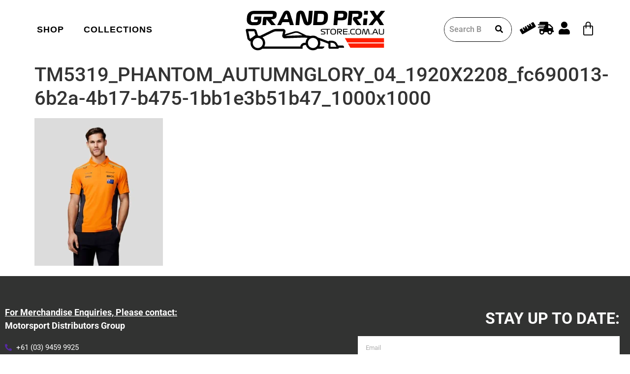

--- FILE ---
content_type: text/html; charset=UTF-8
request_url: https://grandprixstore.com.au/?attachment_id=10020515
body_size: 22954
content:
<!DOCTYPE html>
<html lang="en-AU">
<head>
	<meta charset="UTF-8" />
	<meta name="viewport" content="width=device-width, initial-scale=1" />
	<link rel="profile" href="http://gmpg.org/xfn/11" />
	<link rel="pingback" href="https://grandprixstore.com.au/xmlrpc.php" />
	<title>TM5319_PHANTOM_AUTUMNGLORY_04_1920X2208_fc690013-6b2a-4b17-b475-1bb1e3b51b47_1000x1000 &#8211; Grand Prix Store</title>
<meta name='robots' content='max-image-preview:large' />

            <script data-no-defer="1" data-ezscrex="false" data-cfasync="false" data-pagespeed-no-defer data-cookieconsent="ignore">
                var ctPublicFunctions = {"_ajax_nonce":"7e620faa0f","_rest_nonce":"23dd5fc372","_ajax_url":"\/wp-admin\/admin-ajax.php","_rest_url":"https:\/\/grandprixstore.com.au\/wp-json\/","data__cookies_type":"none","data__ajax_type":"rest","data__bot_detector_enabled":"1","data__frontend_data_log_enabled":1,"cookiePrefix":"","wprocket_detected":false,"host_url":"grandprixstore.com.au","text__ee_click_to_select":"Click to select the whole data","text__ee_original_email":"The complete one is","text__ee_got_it":"Got it","text__ee_blocked":"Blocked","text__ee_cannot_connect":"Cannot connect","text__ee_cannot_decode":"Can not decode email. Unknown reason","text__ee_email_decoder":"CleanTalk email decoder","text__ee_wait_for_decoding":"The magic is on the way!","text__ee_decoding_process":"Please wait a few seconds while we decode the contact data."}
            </script>
        
            <script data-no-defer="1" data-ezscrex="false" data-cfasync="false" data-pagespeed-no-defer data-cookieconsent="ignore">
                var ctPublic = {"_ajax_nonce":"7e620faa0f","settings__forms__check_internal":"0","settings__forms__check_external":"0","settings__forms__force_protection":0,"settings__forms__search_test":"1","settings__forms__wc_add_to_cart":"1","settings__data__bot_detector_enabled":"1","settings__sfw__anti_crawler":0,"blog_home":"https:\/\/grandprixstore.com.au\/","pixel__setting":"3","pixel__enabled":true,"pixel__url":null,"data__email_check_before_post":"1","data__email_check_exist_post":"1","data__cookies_type":"none","data__key_is_ok":true,"data__visible_fields_required":true,"wl_brandname":"Anti-Spam by CleanTalk","wl_brandname_short":"CleanTalk","ct_checkjs_key":"d74a98e3e0a9196873c3d114872570b2dba3404c4aecd0928f5e9e0dabcb26de","emailEncoderPassKey":"40e7ffdeec7b8bb0a3e5fadbdd59a13a","bot_detector_forms_excluded":"W10=","advancedCacheExists":true,"varnishCacheExists":false,"wc_ajax_add_to_cart":true}
            </script>
        <link rel='dns-prefetch' href='//www.googletagmanager.com' />
<link rel='dns-prefetch' href='//fd.cleantalk.org' />
<link rel="alternate" type="application/rss+xml" title="Grand Prix Store &raquo; Feed" href="https://grandprixstore.com.au/feed/" />
<link rel="alternate" type="application/rss+xml" title="Grand Prix Store &raquo; Comments Feed" href="https://grandprixstore.com.au/comments/feed/" />
<link rel="alternate" title="oEmbed (JSON)" type="application/json+oembed" href="https://grandprixstore.com.au/wp-json/oembed/1.0/embed?url=https%3A%2F%2Fgrandprixstore.com.au%2F%3Fattachment_id%3D10020515" />
<link rel="alternate" title="oEmbed (XML)" type="text/xml+oembed" href="https://grandprixstore.com.au/wp-json/oembed/1.0/embed?url=https%3A%2F%2Fgrandprixstore.com.au%2F%3Fattachment_id%3D10020515&#038;format=xml" />
<style id='wp-img-auto-sizes-contain-inline-css'>
img:is([sizes=auto i],[sizes^="auto," i]){contain-intrinsic-size:3000px 1500px}
/*# sourceURL=wp-img-auto-sizes-contain-inline-css */
</style>

<link rel='stylesheet' id='hfe-widgets-style-css' href='https://grandprixstore.com.au/wp-content/plugins/header-footer-elementor/inc/widgets-css/frontend.css?ver=2.7.1' media='all' />
<link rel='stylesheet' id='hfe-woo-product-grid-css' href='https://grandprixstore.com.au/wp-content/plugins/header-footer-elementor/inc/widgets-css/woo-products.css?ver=2.7.1' media='all' />
<style id='wp-emoji-styles-inline-css'>

	img.wp-smiley, img.emoji {
		display: inline !important;
		border: none !important;
		box-shadow: none !important;
		height: 1em !important;
		width: 1em !important;
		margin: 0 0.07em !important;
		vertical-align: -0.1em !important;
		background: none !important;
		padding: 0 !important;
	}
/*# sourceURL=wp-emoji-styles-inline-css */
</style>
<link rel='stylesheet' id='wp-block-library-css' href='https://grandprixstore.com.au/wp-includes/css/dist/block-library/style.min.css?ver=0d0faab8b83a0a38bba531a6cccd1ce0' media='all' />
<link rel='stylesheet' id='wc-blocks-style-css' href='https://grandprixstore.com.au/wp-content/plugins/woocommerce/assets/client/blocks/wc-blocks.css?ver=wc-10.4.3' media='all' />
<style id='global-styles-inline-css'>
:root{--wp--preset--aspect-ratio--square: 1;--wp--preset--aspect-ratio--4-3: 4/3;--wp--preset--aspect-ratio--3-4: 3/4;--wp--preset--aspect-ratio--3-2: 3/2;--wp--preset--aspect-ratio--2-3: 2/3;--wp--preset--aspect-ratio--16-9: 16/9;--wp--preset--aspect-ratio--9-16: 9/16;--wp--preset--color--black: #000000;--wp--preset--color--cyan-bluish-gray: #abb8c3;--wp--preset--color--white: #ffffff;--wp--preset--color--pale-pink: #f78da7;--wp--preset--color--vivid-red: #cf2e2e;--wp--preset--color--luminous-vivid-orange: #ff6900;--wp--preset--color--luminous-vivid-amber: #fcb900;--wp--preset--color--light-green-cyan: #7bdcb5;--wp--preset--color--vivid-green-cyan: #00d084;--wp--preset--color--pale-cyan-blue: #8ed1fc;--wp--preset--color--vivid-cyan-blue: #0693e3;--wp--preset--color--vivid-purple: #9b51e0;--wp--preset--gradient--vivid-cyan-blue-to-vivid-purple: linear-gradient(135deg,rgb(6,147,227) 0%,rgb(155,81,224) 100%);--wp--preset--gradient--light-green-cyan-to-vivid-green-cyan: linear-gradient(135deg,rgb(122,220,180) 0%,rgb(0,208,130) 100%);--wp--preset--gradient--luminous-vivid-amber-to-luminous-vivid-orange: linear-gradient(135deg,rgb(252,185,0) 0%,rgb(255,105,0) 100%);--wp--preset--gradient--luminous-vivid-orange-to-vivid-red: linear-gradient(135deg,rgb(255,105,0) 0%,rgb(207,46,46) 100%);--wp--preset--gradient--very-light-gray-to-cyan-bluish-gray: linear-gradient(135deg,rgb(238,238,238) 0%,rgb(169,184,195) 100%);--wp--preset--gradient--cool-to-warm-spectrum: linear-gradient(135deg,rgb(74,234,220) 0%,rgb(151,120,209) 20%,rgb(207,42,186) 40%,rgb(238,44,130) 60%,rgb(251,105,98) 80%,rgb(254,248,76) 100%);--wp--preset--gradient--blush-light-purple: linear-gradient(135deg,rgb(255,206,236) 0%,rgb(152,150,240) 100%);--wp--preset--gradient--blush-bordeaux: linear-gradient(135deg,rgb(254,205,165) 0%,rgb(254,45,45) 50%,rgb(107,0,62) 100%);--wp--preset--gradient--luminous-dusk: linear-gradient(135deg,rgb(255,203,112) 0%,rgb(199,81,192) 50%,rgb(65,88,208) 100%);--wp--preset--gradient--pale-ocean: linear-gradient(135deg,rgb(255,245,203) 0%,rgb(182,227,212) 50%,rgb(51,167,181) 100%);--wp--preset--gradient--electric-grass: linear-gradient(135deg,rgb(202,248,128) 0%,rgb(113,206,126) 100%);--wp--preset--gradient--midnight: linear-gradient(135deg,rgb(2,3,129) 0%,rgb(40,116,252) 100%);--wp--preset--font-size--small: 13px;--wp--preset--font-size--medium: 20px;--wp--preset--font-size--large: 36px;--wp--preset--font-size--x-large: 42px;--wp--preset--spacing--20: 0.44rem;--wp--preset--spacing--30: 0.67rem;--wp--preset--spacing--40: 1rem;--wp--preset--spacing--50: 1.5rem;--wp--preset--spacing--60: 2.25rem;--wp--preset--spacing--70: 3.38rem;--wp--preset--spacing--80: 5.06rem;--wp--preset--shadow--natural: 6px 6px 9px rgba(0, 0, 0, 0.2);--wp--preset--shadow--deep: 12px 12px 50px rgba(0, 0, 0, 0.4);--wp--preset--shadow--sharp: 6px 6px 0px rgba(0, 0, 0, 0.2);--wp--preset--shadow--outlined: 6px 6px 0px -3px rgb(255, 255, 255), 6px 6px rgb(0, 0, 0);--wp--preset--shadow--crisp: 6px 6px 0px rgb(0, 0, 0);}:root { --wp--style--global--content-size: 800px;--wp--style--global--wide-size: 1200px; }:where(body) { margin: 0; }.wp-site-blocks > .alignleft { float: left; margin-right: 2em; }.wp-site-blocks > .alignright { float: right; margin-left: 2em; }.wp-site-blocks > .aligncenter { justify-content: center; margin-left: auto; margin-right: auto; }:where(.wp-site-blocks) > * { margin-block-start: 24px; margin-block-end: 0; }:where(.wp-site-blocks) > :first-child { margin-block-start: 0; }:where(.wp-site-blocks) > :last-child { margin-block-end: 0; }:root { --wp--style--block-gap: 24px; }:root :where(.is-layout-flow) > :first-child{margin-block-start: 0;}:root :where(.is-layout-flow) > :last-child{margin-block-end: 0;}:root :where(.is-layout-flow) > *{margin-block-start: 24px;margin-block-end: 0;}:root :where(.is-layout-constrained) > :first-child{margin-block-start: 0;}:root :where(.is-layout-constrained) > :last-child{margin-block-end: 0;}:root :where(.is-layout-constrained) > *{margin-block-start: 24px;margin-block-end: 0;}:root :where(.is-layout-flex){gap: 24px;}:root :where(.is-layout-grid){gap: 24px;}.is-layout-flow > .alignleft{float: left;margin-inline-start: 0;margin-inline-end: 2em;}.is-layout-flow > .alignright{float: right;margin-inline-start: 2em;margin-inline-end: 0;}.is-layout-flow > .aligncenter{margin-left: auto !important;margin-right: auto !important;}.is-layout-constrained > .alignleft{float: left;margin-inline-start: 0;margin-inline-end: 2em;}.is-layout-constrained > .alignright{float: right;margin-inline-start: 2em;margin-inline-end: 0;}.is-layout-constrained > .aligncenter{margin-left: auto !important;margin-right: auto !important;}.is-layout-constrained > :where(:not(.alignleft):not(.alignright):not(.alignfull)){max-width: var(--wp--style--global--content-size);margin-left: auto !important;margin-right: auto !important;}.is-layout-constrained > .alignwide{max-width: var(--wp--style--global--wide-size);}body .is-layout-flex{display: flex;}.is-layout-flex{flex-wrap: wrap;align-items: center;}.is-layout-flex > :is(*, div){margin: 0;}body .is-layout-grid{display: grid;}.is-layout-grid > :is(*, div){margin: 0;}body{padding-top: 0px;padding-right: 0px;padding-bottom: 0px;padding-left: 0px;}a:where(:not(.wp-element-button)){text-decoration: underline;}:root :where(.wp-element-button, .wp-block-button__link){background-color: #32373c;border-width: 0;color: #fff;font-family: inherit;font-size: inherit;font-style: inherit;font-weight: inherit;letter-spacing: inherit;line-height: inherit;padding-top: calc(0.667em + 2px);padding-right: calc(1.333em + 2px);padding-bottom: calc(0.667em + 2px);padding-left: calc(1.333em + 2px);text-decoration: none;text-transform: inherit;}.has-black-color{color: var(--wp--preset--color--black) !important;}.has-cyan-bluish-gray-color{color: var(--wp--preset--color--cyan-bluish-gray) !important;}.has-white-color{color: var(--wp--preset--color--white) !important;}.has-pale-pink-color{color: var(--wp--preset--color--pale-pink) !important;}.has-vivid-red-color{color: var(--wp--preset--color--vivid-red) !important;}.has-luminous-vivid-orange-color{color: var(--wp--preset--color--luminous-vivid-orange) !important;}.has-luminous-vivid-amber-color{color: var(--wp--preset--color--luminous-vivid-amber) !important;}.has-light-green-cyan-color{color: var(--wp--preset--color--light-green-cyan) !important;}.has-vivid-green-cyan-color{color: var(--wp--preset--color--vivid-green-cyan) !important;}.has-pale-cyan-blue-color{color: var(--wp--preset--color--pale-cyan-blue) !important;}.has-vivid-cyan-blue-color{color: var(--wp--preset--color--vivid-cyan-blue) !important;}.has-vivid-purple-color{color: var(--wp--preset--color--vivid-purple) !important;}.has-black-background-color{background-color: var(--wp--preset--color--black) !important;}.has-cyan-bluish-gray-background-color{background-color: var(--wp--preset--color--cyan-bluish-gray) !important;}.has-white-background-color{background-color: var(--wp--preset--color--white) !important;}.has-pale-pink-background-color{background-color: var(--wp--preset--color--pale-pink) !important;}.has-vivid-red-background-color{background-color: var(--wp--preset--color--vivid-red) !important;}.has-luminous-vivid-orange-background-color{background-color: var(--wp--preset--color--luminous-vivid-orange) !important;}.has-luminous-vivid-amber-background-color{background-color: var(--wp--preset--color--luminous-vivid-amber) !important;}.has-light-green-cyan-background-color{background-color: var(--wp--preset--color--light-green-cyan) !important;}.has-vivid-green-cyan-background-color{background-color: var(--wp--preset--color--vivid-green-cyan) !important;}.has-pale-cyan-blue-background-color{background-color: var(--wp--preset--color--pale-cyan-blue) !important;}.has-vivid-cyan-blue-background-color{background-color: var(--wp--preset--color--vivid-cyan-blue) !important;}.has-vivid-purple-background-color{background-color: var(--wp--preset--color--vivid-purple) !important;}.has-black-border-color{border-color: var(--wp--preset--color--black) !important;}.has-cyan-bluish-gray-border-color{border-color: var(--wp--preset--color--cyan-bluish-gray) !important;}.has-white-border-color{border-color: var(--wp--preset--color--white) !important;}.has-pale-pink-border-color{border-color: var(--wp--preset--color--pale-pink) !important;}.has-vivid-red-border-color{border-color: var(--wp--preset--color--vivid-red) !important;}.has-luminous-vivid-orange-border-color{border-color: var(--wp--preset--color--luminous-vivid-orange) !important;}.has-luminous-vivid-amber-border-color{border-color: var(--wp--preset--color--luminous-vivid-amber) !important;}.has-light-green-cyan-border-color{border-color: var(--wp--preset--color--light-green-cyan) !important;}.has-vivid-green-cyan-border-color{border-color: var(--wp--preset--color--vivid-green-cyan) !important;}.has-pale-cyan-blue-border-color{border-color: var(--wp--preset--color--pale-cyan-blue) !important;}.has-vivid-cyan-blue-border-color{border-color: var(--wp--preset--color--vivid-cyan-blue) !important;}.has-vivid-purple-border-color{border-color: var(--wp--preset--color--vivid-purple) !important;}.has-vivid-cyan-blue-to-vivid-purple-gradient-background{background: var(--wp--preset--gradient--vivid-cyan-blue-to-vivid-purple) !important;}.has-light-green-cyan-to-vivid-green-cyan-gradient-background{background: var(--wp--preset--gradient--light-green-cyan-to-vivid-green-cyan) !important;}.has-luminous-vivid-amber-to-luminous-vivid-orange-gradient-background{background: var(--wp--preset--gradient--luminous-vivid-amber-to-luminous-vivid-orange) !important;}.has-luminous-vivid-orange-to-vivid-red-gradient-background{background: var(--wp--preset--gradient--luminous-vivid-orange-to-vivid-red) !important;}.has-very-light-gray-to-cyan-bluish-gray-gradient-background{background: var(--wp--preset--gradient--very-light-gray-to-cyan-bluish-gray) !important;}.has-cool-to-warm-spectrum-gradient-background{background: var(--wp--preset--gradient--cool-to-warm-spectrum) !important;}.has-blush-light-purple-gradient-background{background: var(--wp--preset--gradient--blush-light-purple) !important;}.has-blush-bordeaux-gradient-background{background: var(--wp--preset--gradient--blush-bordeaux) !important;}.has-luminous-dusk-gradient-background{background: var(--wp--preset--gradient--luminous-dusk) !important;}.has-pale-ocean-gradient-background{background: var(--wp--preset--gradient--pale-ocean) !important;}.has-electric-grass-gradient-background{background: var(--wp--preset--gradient--electric-grass) !important;}.has-midnight-gradient-background{background: var(--wp--preset--gradient--midnight) !important;}.has-small-font-size{font-size: var(--wp--preset--font-size--small) !important;}.has-medium-font-size{font-size: var(--wp--preset--font-size--medium) !important;}.has-large-font-size{font-size: var(--wp--preset--font-size--large) !important;}.has-x-large-font-size{font-size: var(--wp--preset--font-size--x-large) !important;}
:root :where(.wp-block-pullquote){font-size: 1.5em;line-height: 1.6;}
/*# sourceURL=global-styles-inline-css */
</style>
<link rel='stylesheet' id='cleantalk-public-css-css' href='https://grandprixstore.com.au/wp-content/plugins/cleantalk-spam-protect/css/cleantalk-public.min.css?ver=6.70.1_1766380582' media='all' />
<link rel='stylesheet' id='cleantalk-email-decoder-css-css' href='https://grandprixstore.com.au/wp-content/plugins/cleantalk-spam-protect/css/cleantalk-email-decoder.min.css?ver=6.70.1_1766380582' media='all' />
<link rel='stylesheet' id='contact-form-7-css' href='https://grandprixstore.com.au/wp-content/plugins/contact-form-7/includes/css/styles.css?ver=6.1.4' media='all' />
<link rel='stylesheet' id='woocommerce-layout-css' href='https://grandprixstore.com.au/wp-content/plugins/woocommerce/assets/css/woocommerce-layout.css?ver=10.4.3' media='all' />
<link rel='stylesheet' id='woocommerce-smallscreen-css' href='https://grandprixstore.com.au/wp-content/plugins/woocommerce/assets/css/woocommerce-smallscreen.css?ver=10.4.3' media='only screen and (max-width: 768px)' />
<link rel='stylesheet' id='woocommerce-general-css' href='https://grandprixstore.com.au/wp-content/plugins/woocommerce/assets/css/woocommerce.css?ver=10.4.3' media='all' />
<style id='woocommerce-inline-inline-css'>
.woocommerce form .form-row .required { visibility: visible; }
/*# sourceURL=woocommerce-inline-inline-css */
</style>
<link rel='stylesheet' id='mc4wp-form-basic-css' href='https://grandprixstore.com.au/wp-content/plugins/mailchimp-for-wp/assets/css/form-basic.css?ver=4.10.9' media='all' />
<link rel='stylesheet' id='hfe-style-css' href='https://grandprixstore.com.au/wp-content/plugins/header-footer-elementor/assets/css/header-footer-elementor.css?ver=2.7.1' media='all' />
<link rel='stylesheet' id='elementor-icons-css' href='https://grandprixstore.com.au/wp-content/plugins/elementor/assets/lib/eicons/css/elementor-icons.min.css?ver=5.45.0' media='all' />
<link rel='stylesheet' id='elementor-frontend-css' href='https://grandprixstore.com.au/wp-content/uploads/elementor/css/custom-frontend.min.css?ver=1767691421' media='all' />
<link rel='stylesheet' id='elementor-post-10015161-css' href='https://grandprixstore.com.au/wp-content/uploads/elementor/css/post-10015161.css?ver=1767691421' media='all' />
<link rel='stylesheet' id='font-awesome-5-all-css' href='https://grandprixstore.com.au/wp-content/plugins/elementor/assets/lib/font-awesome/css/all.min.css?ver=3.34.0' media='all' />
<link rel='stylesheet' id='font-awesome-4-shim-css' href='https://grandprixstore.com.au/wp-content/plugins/elementor/assets/lib/font-awesome/css/v4-shims.min.css?ver=3.34.0' media='all' />
<link rel='stylesheet' id='elementor-icons-shared-0-css' href='https://grandprixstore.com.au/wp-content/plugins/elementor/assets/lib/font-awesome/css/fontawesome.min.css?ver=5.15.3' media='all' />
<link rel='stylesheet' id='elementor-icons-fa-regular-css' href='https://grandprixstore.com.au/wp-content/plugins/elementor/assets/lib/font-awesome/css/regular.min.css?ver=5.15.3' media='all' />
<link rel='stylesheet' id='elementor-icons-fa-solid-css' href='https://grandprixstore.com.au/wp-content/plugins/elementor/assets/lib/font-awesome/css/solid.min.css?ver=5.15.3' media='all' />
<link rel='stylesheet' id='slick-css' href='https://grandprixstore.com.au/wp-content/plugins/product-filter-widget-for-elementor/assets/library/slick.css?ver=1.0.4' media='all' />
<link rel='stylesheet' id='jquery-ui-css' href='https://grandprixstore.com.au/wp-content/plugins/product-filter-widget-for-elementor/assets/css/jquery-ui.css?ver=1.0.4' media='all' />
<link rel='stylesheet' id='eszlwcf-custom-css' href='https://grandprixstore.com.au/wp-content/plugins/product-filter-widget-for-elementor/assets/css/app.css?ver=1.0.4' media='all' />
<link rel='stylesheet' id='elementor-post-10030217-css' href='https://grandprixstore.com.au/wp-content/uploads/elementor/css/post-10030217.css?ver=1767691421' media='all' />
<link rel='stylesheet' id='elementor-post-10030209-css' href='https://grandprixstore.com.au/wp-content/uploads/elementor/css/post-10030209.css?ver=1767691478' media='all' />
<link rel='stylesheet' id='product-size-charts-css' href='https://grandprixstore.com.au/wp-content/plugins/woo-advanced-product-size-chart/public/css/size-chart-for-woocommerce-public.css?ver=2.4.7' media='all' />
<link rel='stylesheet' id='woosb-frontend-css' href='https://grandprixstore.com.au/wp-content/plugins/woo-product-bundle-premium/assets/css/frontend.css?ver=6.5.1' media='all' />
<link rel='stylesheet' id='hello-elementor-css' href='https://grandprixstore.com.au/wp-content/themes/hello-elementor/assets/css/reset.css?ver=3.4.5' media='all' />
<link rel='stylesheet' id='hello-elementor-theme-style-css' href='https://grandprixstore.com.au/wp-content/themes/hello-elementor/assets/css/theme.css?ver=3.4.5' media='all' />
<link rel='stylesheet' id='hello-elementor-header-footer-css' href='https://grandprixstore.com.au/wp-content/themes/hello-elementor/assets/css/header-footer.css?ver=3.4.5' media='all' />
<link rel='stylesheet' id='dflip-style-css' href='https://grandprixstore.com.au/wp-content/plugins/3d-flipbook-dflip-lite/assets/css/dflip.min.css?ver=2.4.20' media='all' />
<link rel='stylesheet' id='msl-main-css' href='https://grandprixstore.com.au/wp-content/plugins/master-slider/public/assets/css/masterslider.main.css?ver=3.11.0' media='all' />
<link rel='stylesheet' id='msl-custom-css' href='https://grandprixstore.com.au/wp-content/uploads/master-slider/custom.css?ver=78.4' media='all' />
<link rel='stylesheet' id='hfe-elementor-icons-css' href='https://grandprixstore.com.au/wp-content/plugins/elementor/assets/lib/eicons/css/elementor-icons.min.css?ver=5.34.0' media='all' />
<link rel='stylesheet' id='hfe-icons-list-css' href='https://grandprixstore.com.au/wp-content/plugins/elementor/assets/css/widget-icon-list.min.css?ver=3.24.3' media='all' />
<link rel='stylesheet' id='hfe-social-icons-css' href='https://grandprixstore.com.au/wp-content/plugins/elementor/assets/css/widget-social-icons.min.css?ver=3.24.0' media='all' />
<link rel='stylesheet' id='hfe-social-share-icons-brands-css' href='https://grandprixstore.com.au/wp-content/plugins/elementor/assets/lib/font-awesome/css/brands.css?ver=5.15.3' media='all' />
<link rel='stylesheet' id='hfe-social-share-icons-fontawesome-css' href='https://grandprixstore.com.au/wp-content/plugins/elementor/assets/lib/font-awesome/css/fontawesome.css?ver=5.15.3' media='all' />
<link rel='stylesheet' id='hfe-nav-menu-icons-css' href='https://grandprixstore.com.au/wp-content/plugins/elementor/assets/lib/font-awesome/css/solid.css?ver=5.15.3' media='all' />
<link rel='stylesheet' id='hfe-widget-blockquote-css' href='https://grandprixstore.com.au/wp-content/plugins/elementor-pro/assets/css/widget-blockquote.min.css?ver=3.25.0' media='all' />
<link rel='stylesheet' id='hfe-mega-menu-css' href='https://grandprixstore.com.au/wp-content/plugins/elementor-pro/assets/css/widget-mega-menu.min.css?ver=3.26.2' media='all' />
<link rel='stylesheet' id='hfe-nav-menu-widget-css' href='https://grandprixstore.com.au/wp-content/plugins/elementor-pro/assets/css/widget-nav-menu.min.css?ver=3.26.0' media='all' />
<link rel='stylesheet' id='ywdpd_owl-css' href='https://grandprixstore.com.au/wp-content/plugins/yith-woocommerce-dynamic-pricing-and-discounts-premium/assets/css/owl/owl.carousel.min.css?ver=4.26.0' media='all' />
<link rel='stylesheet' id='yith_ywdpd_frontend-css' href='https://grandprixstore.com.au/wp-content/plugins/yith-woocommerce-dynamic-pricing-and-discounts-premium/assets/css/frontend.css?ver=4.26.0' media='all' />
<link rel='stylesheet' id='elementor-gf-local-roboto-css' href='https://grandprixstore.com.au/wp-content/uploads/elementor/google-fonts/css/roboto.css?ver=1743065234' media='all' />
<link rel='stylesheet' id='elementor-gf-local-robotoslab-css' href='https://grandprixstore.com.au/wp-content/uploads/elementor/google-fonts/css/robotoslab.css?ver=1743065187' media='all' />
<script type="text/template" id="tmpl-variation-template">
	<div class="woocommerce-variation-description">{{{ data.variation.variation_description }}}</div>
	<div class="woocommerce-variation-price">{{{ data.variation.price_html }}}</div>
	<div class="woocommerce-variation-availability">{{{ data.variation.availability_html }}}</div>
</script>
<script type="text/template" id="tmpl-unavailable-variation-template">
	<p role="alert">Sorry, this product is unavailable. Please choose a different combination.</p>
</script>
<script src="https://grandprixstore.com.au/wp-includes/js/jquery/jquery.min.js?ver=3.7.1" id="jquery-core-js"></script>
<script src="https://grandprixstore.com.au/wp-includes/js/jquery/jquery-migrate.min.js?ver=3.4.1" id="jquery-migrate-js"></script>
<script id="jquery-js-after">
!function($){"use strict";$(document).ready(function(){$(this).scrollTop()>100&&$(".hfe-scroll-to-top-wrap").removeClass("hfe-scroll-to-top-hide"),$(window).scroll(function(){$(this).scrollTop()<100?$(".hfe-scroll-to-top-wrap").fadeOut(300):$(".hfe-scroll-to-top-wrap").fadeIn(300)}),$(".hfe-scroll-to-top-wrap").on("click",function(){$("html, body").animate({scrollTop:0},300);return!1})})}(jQuery);
!function($){'use strict';$(document).ready(function(){var bar=$('.hfe-reading-progress-bar');if(!bar.length)return;$(window).on('scroll',function(){var s=$(window).scrollTop(),d=$(document).height()-$(window).height(),p=d? s/d*100:0;bar.css('width',p+'%')});});}(jQuery);
//# sourceURL=jquery-js-after
</script>
<script id="google-analytics-opt-out-js-after">
			var gaProperty = 'G-G7LX5LWKRJ';
			var disableStr = 'ga-disable-' + gaProperty;
			if ( document.cookie.indexOf( disableStr + '=true' ) > -1 ) {
				window[disableStr] = true;
			}
			function gaOptout() {
				document.cookie = disableStr + '=true; expires=Thu, 31 Dec 2099 23:59:59 UTC; path=/';
				window[disableStr] = true;
			}
//# sourceURL=google-analytics-opt-out-js-after
</script>
<script async src="https://www.googletagmanager.com/gtag/js?id=G-G7LX5LWKRJ" id="google-tag-manager-js"></script>
<script id="google-tag-manager-js-after">
		window.dataLayer = window.dataLayer || [];
		function gtag(){dataLayer.push(arguments);}
		gtag('js', new Date());
		gtag('set', 'developer_id.dOGY3NW', true);

		gtag('config', 'G-G7LX5LWKRJ', {
			'allow_google_signals': true,
			'link_attribution': false,
			'anonymize_ip': true,
			'linker':{
				'domains': [],
				'allow_incoming': false,
			},
			'custom_map': {
				'dimension1': 'logged_in'
			},
			'logged_in': 'no'
		} );

		
		
//# sourceURL=google-tag-manager-js-after
</script>
<script src="https://grandprixstore.com.au/wp-content/plugins/cleantalk-spam-protect/js/apbct-public-bundle.min.js?ver=6.70.1_1766380582" id="apbct-public-bundle.min-js-js"></script>
<script src="https://fd.cleantalk.org/ct-bot-detector-wrapper.js?ver=6.70.1" id="ct_bot_detector-js" defer data-wp-strategy="defer"></script>
<script src="https://grandprixstore.com.au/wp-content/plugins/woocommerce/assets/js/jquery-blockui/jquery.blockUI.min.js?ver=2.7.0-wc.10.4.3" id="wc-jquery-blockui-js" defer data-wp-strategy="defer"></script>
<script id="wc-add-to-cart-js-extra">
var wc_add_to_cart_params = {"ajax_url":"/wp-admin/admin-ajax.php","wc_ajax_url":"/?wc-ajax=%%endpoint%%","i18n_view_cart":"View cart","cart_url":"https://grandprixstore.com.au/cart/","is_cart":"","cart_redirect_after_add":"no"};
//# sourceURL=wc-add-to-cart-js-extra
</script>
<script src="https://grandprixstore.com.au/wp-content/plugins/woocommerce/assets/js/frontend/add-to-cart.min.js?ver=10.4.3" id="wc-add-to-cart-js" defer data-wp-strategy="defer"></script>
<script src="https://grandprixstore.com.au/wp-content/plugins/woocommerce/assets/js/js-cookie/js.cookie.min.js?ver=2.1.4-wc.10.4.3" id="wc-js-cookie-js" defer data-wp-strategy="defer"></script>
<script id="woocommerce-js-extra">
var woocommerce_params = {"ajax_url":"/wp-admin/admin-ajax.php","wc_ajax_url":"/?wc-ajax=%%endpoint%%","i18n_password_show":"Show password","i18n_password_hide":"Hide password"};
//# sourceURL=woocommerce-js-extra
</script>
<script src="https://grandprixstore.com.au/wp-content/plugins/woocommerce/assets/js/frontend/woocommerce.min.js?ver=10.4.3" id="woocommerce-js" defer data-wp-strategy="defer"></script>
<script src="https://grandprixstore.com.au/wp-content/plugins/elementor/assets/lib/font-awesome/js/v4-shims.min.js?ver=3.34.0" id="font-awesome-4-shim-js"></script>
<script src="https://grandprixstore.com.au/wp-includes/js/underscore.min.js?ver=1.13.7" id="underscore-js"></script>
<script id="wp-util-js-extra">
var _wpUtilSettings = {"ajax":{"url":"/wp-admin/admin-ajax.php"}};
//# sourceURL=wp-util-js-extra
</script>
<script src="https://grandprixstore.com.au/wp-includes/js/wp-util.min.js?ver=0d0faab8b83a0a38bba531a6cccd1ce0" id="wp-util-js"></script>
<script id="wc-add-to-cart-variation-js-extra">
var wc_add_to_cart_variation_params = {"wc_ajax_url":"/?wc-ajax=%%endpoint%%","i18n_no_matching_variations_text":"Sorry, no products matched your selection. Please choose a different combination.","i18n_make_a_selection_text":"Please select some product options before adding this product to your cart.","i18n_unavailable_text":"Sorry, this product is unavailable. Please choose a different combination.","i18n_reset_alert_text":"Your selection has been reset. Please select some product options before adding this product to your cart."};
//# sourceURL=wc-add-to-cart-variation-js-extra
</script>
<script src="https://grandprixstore.com.au/wp-content/plugins/woocommerce/assets/js/frontend/add-to-cart-variation.min.js?ver=10.4.3" id="wc-add-to-cart-variation-js" defer data-wp-strategy="defer"></script>
<link rel="https://api.w.org/" href="https://grandprixstore.com.au/wp-json/" /><link rel="alternate" title="JSON" type="application/json" href="https://grandprixstore.com.au/wp-json/wp/v2/media/10020515" /><link rel="EditURI" type="application/rsd+xml" title="RSD" href="https://grandprixstore.com.au/xmlrpc.php?rsd" />

<link rel="canonical" href="https://grandprixstore.com.au/?attachment_id=10020515" />
<link rel='shortlink' href='https://grandprixstore.com.au/?p=10020515' />
<!-- start Simple Custom CSS and JS -->
<style>
/* Add your CSS code here.

For example:
.example {
    color: red;
}

For brushing up on your CSS knowledge, check out http://www.w3schools.com/css/css_syntax.asp

End of comment */ 
.logo-img a img[src$=".svg"] {
    width: 100% !important;
}

img.attachment-full.size-full.wp-image-10016666.entered.lazyloaded {
    width: 32% !important;
}

.logo-img a {
    width: 32%;
}</style>
<!-- end Simple Custom CSS and JS -->
<!-- Meta Pixel Code -->
<script>
!function(f,b,e,v,n,t,s)
{if(f.fbq)return;n=f.fbq=function(){n.callMethod?
n.callMethod.apply(n,arguments):n.queue.push(arguments)};
if(!f._fbq)f._fbq=n;n.push=n;n.loaded=!0;n.version='2.0';
n.queue=[];t=b.createElement(e);t.async=!0;
t.src=v;s=b.getElementsByTagName(e)[0];
s.parentNode.insertBefore(t,s)}(window, document,'script',
'https://connect.facebook.net/en_US/fbevents.js');
fbq('init', '251043007560830');
fbq('track', 'PageView');
</script>
<noscript><img height="1" width="1" style="display:none"
src="https://www.facebook.com/tr?id=251043007560830&ev=PageView&noscript=1"
/></noscript>
<!-- End Meta Pixel Code -->

<!-- Google tag (gtag.js) -->

<script async src=https://www.googletagmanager.com/gtag/js?id=AW-842659563>

</script>

<script>

  window.dataLayer = window.dataLayer || [];

  function gtag(){dataLayer.push(arguments);}

  gtag('js', new Date());

 

  gtag('config', 'AW-842659563');

</script><script>var ms_grabbing_curosr = 'https://grandprixstore.com.au/wp-content/plugins/master-slider/public/assets/css/common/grabbing.cur', ms_grab_curosr = 'https://grandprixstore.com.au/wp-content/plugins/master-slider/public/assets/css/common/grab.cur';</script>
<meta name="generator" content="MasterSlider 3.11.0 - Responsive Touch Image Slider | avt.li/msf" />

<!-- This website runs the Product Feed PRO for WooCommerce by AdTribes.io plugin - version 13.3.9.1 -->
	<noscript><style>.woocommerce-product-gallery{ opacity: 1 !important; }</style></noscript>
	<meta name="generator" content="Elementor 3.34.0; features: additional_custom_breakpoints; settings: css_print_method-external, google_font-enabled, font_display-swap">

<!-- Meta Pixel Code -->
<script type='text/javascript'>
!function(f,b,e,v,n,t,s){if(f.fbq)return;n=f.fbq=function(){n.callMethod?
n.callMethod.apply(n,arguments):n.queue.push(arguments)};if(!f._fbq)f._fbq=n;
n.push=n;n.loaded=!0;n.version='2.0';n.queue=[];t=b.createElement(e);t.async=!0;
t.src=v;s=b.getElementsByTagName(e)[0];s.parentNode.insertBefore(t,s)}(window,
document,'script','https://connect.facebook.net/en_US/fbevents.js');
</script>
<!-- End Meta Pixel Code -->
<script type='text/javascript'>var url = window.location.origin + '?ob=open-bridge';
            fbq('set', 'openbridge', '251043007560830', url);
fbq('init', '251043007560830', {}, {
    "agent": "wordpress-6.9-4.1.5"
})</script><script type='text/javascript'>
    fbq('track', 'PageView', []);
  </script>			<style>
				.e-con.e-parent:nth-of-type(n+4):not(.e-lazyloaded):not(.e-no-lazyload),
				.e-con.e-parent:nth-of-type(n+4):not(.e-lazyloaded):not(.e-no-lazyload) * {
					background-image: none !important;
				}
				@media screen and (max-height: 1024px) {
					.e-con.e-parent:nth-of-type(n+3):not(.e-lazyloaded):not(.e-no-lazyload),
					.e-con.e-parent:nth-of-type(n+3):not(.e-lazyloaded):not(.e-no-lazyload) * {
						background-image: none !important;
					}
				}
				@media screen and (max-height: 640px) {
					.e-con.e-parent:nth-of-type(n+2):not(.e-lazyloaded):not(.e-no-lazyload),
					.e-con.e-parent:nth-of-type(n+2):not(.e-lazyloaded):not(.e-no-lazyload) * {
						background-image: none !important;
					}
				}
			</style>
			<link rel="icon" href="https://grandprixstore.com.au/wp-content/uploads/2025/07/cropped-Grand-Prix-Strore-Logo-Horizontal-Favicon-1-32x32.png" sizes="32x32" />
<link rel="icon" href="https://grandprixstore.com.au/wp-content/uploads/2025/07/cropped-Grand-Prix-Strore-Logo-Horizontal-Favicon-1-192x192.png" sizes="192x192" />
<link rel="apple-touch-icon" href="https://grandprixstore.com.au/wp-content/uploads/2025/07/cropped-Grand-Prix-Strore-Logo-Horizontal-Favicon-1-180x180.png" />
<meta name="msapplication-TileImage" content="https://grandprixstore.com.au/wp-content/uploads/2025/07/cropped-Grand-Prix-Strore-Logo-Horizontal-Favicon-1-270x270.png" />
		<style id="wp-custom-css">
			.woocommerce span.onsale {
    min-height: 3.236em;
    min-width: 3.236em;
    padding: 0.202em;
    font-size: 1em;
    font-weight: 700;
    position: absolute;
    text-align: center;
    line-height: 3.236;
    top: -0.5em;
    left: -0.5em;
    margin: 0;
    border-radius: 100%;
    background-color: #FF3030;
    color: #fff;
    font-size: .857em;
    z-index: 9;
}

.elementor *, .elementor :after, .elementor :before {
    -webkit-box-sizing: border-box;
    box-sizing: border-box;
}
.elementor-widget-woocommerce-product-related.elementor-wc-products ul.products li.product .woocommerce-loop-product__title, .elementor-widget-woocommerce-product-related.elementor-wc-products ul.products li.product .woocommerce-loop-category__title{
font-family: "Poppins", Sans-serif;
    font-size: 17px;
    font-weight: 500;
    text-transform: uppercase;
   color:black;
}
.elementor-9991669 .elementor-element.elementor-element-6defd9e5.elementor-wc-products ul.products li.product .button {
    color: #FF0000;
    background-color: #FFFFFF;
    border-color: #FF0000;
    font-family: "Roboto", Sans-serif;
    font-weight: 500;
    text-transform: uppercase;
    border-style: solid;
    border-width: 1px 1px 1px 1px;

 
}
.woocommerce div.product form.cart .variations select {
    /* max-width: 250px; */
    min-width: 190px;
    display: inline-block;
    margin-right: 1em;
}
.elementor-column-gap-default>.elementor-column>.elementor-element-populated {
    padding: 10px;
  
}
.woocommerce .elementor-126121 .elementor-element.elementor-element-6b074fc9 .woocommerce-tabs .woocommerce-Tabs-panel h2 {
    font-family: "Merriweather", Sans-serif;
    font-size: 30px;
    font-weight: 100;
    display: none;
}
.yith-ajaxsearchform-wide .search-input-container input[type="search"], .yith-ajaxsearchform-wide #yith-ajaxsearchform select, .yith-ajaxsearchform-wide #yith-ajaxsearchform input[type="submit"] {
    min-height: 45px;
    margin: 0;
    /* width: 0px; */
}
[type=button], [type=submit], button {
    display: inline-block;
    font-weight: 500;
    font-family: 'Roboto';
    color: white;
    text-align: center;
    white-space: nowrap;
    -webkit-user-select: none;
    -moz-user-select: none;
    -ms-user-select: none;
    user-select: none;
    background-color: #ff3030;
    border: 1px solid #FF3030;
    padding: 0.5rem 1rem;
    font-size: 1rem;
    border-radius: 3px;
    -webkit-transition: all .3s;
    -o-transition: all .3s;
    transition: all .3s;
}
[type=button], [type=submit], button : hover {
background-color:black ! important;
}

.elementor *, .elementor :after, .elementor :before {
    -webkit-box-sizing: border-box;
    box-sizing: border-box;
}
img.attachment-woocommerce_thumbnail.size-woocommerce_thumbnail {
    object-fit: contain;
    height: 410px !important;
    width: 390px !important;
}

#yith-searchsubmit:hover {background-color: black ! important;}

@media only screen and (max-width: 1024px)
.hfe-nav-menu__breakpoint-tablet .hfe-layout-horizontal .hfe-nav-menu__toggle, .hfe-nav-menu__breakpoint-tablet .hfe-layout-vertical .hfe-nav-menu__toggle {
 color : White ! important;   
}

.hfe-nav-menu-icon {
    display: inline-block;
    line-height: 1;
    color: white ! important;
    text-align: center;
}
@media (max-width: 767px)
.elementor-125916 .elementor-element.elementor-element-11d3ddc3 {
    padding: 50px 50px 50px 50px;
    display: none;
}
.woocommerce #respond input#submit.alt, .woocommerce a.button.alt, .woocommerce button.button.alt, .woocommerce input.button.alt {
    background-color: black;
    color: #fff;
    -webkit-font-smoothing: antialiased;
}
.button alt wp-element-button : hover 
{
  background-color : #ff3030 ! important; 
}

body{
  width:100%;
  overflow-x:hidden;
}

.elementor-125862 .elementor-element.elementor-element-19bea5e .elementor-button {
    width: 300px;
    height: 35px;
    border-radius: 15px ! important;
}

.elementor-125916 .elementor-element.elementor-element-5a8ac1e.elementor-wc-products ul.products li.product .woocommerce-loop-product__title {
  color: #000;
  font-weight: 400;
  font-family: default;
}

.elementor-125844 .elementor-element.elementor-element-9db91ff .sub-menu a.hfe-sub-menu-item, .elementor-125844 .elementor-element.elementor-element-9db91ff nav.hfe-dropdown li a.hfe-menu-item, .elementor-125844 .elementor-element.elementor-element-9db91ff nav.hfe-dropdown li a.hfe-sub-menu-item, .elementor-125844 .elementor-element.elementor-element-9db91ff nav.hfe-dropdown-expandible li a.hfe-menu-item, .elementor-125844 .elementor-element.elementor-element-9db91ff nav.hfe-dropdown-expandible li a.hfe-sub-menu-item {
    padding-top: 15px;
    padding-bottom: 15px;
    font-size: 12px;
}

.elementor-125844 .elementor-element.elementor-element-9db91ff .sub-menu a.hfe-sub-menu-item, .elementor-125844 .elementor-element.elementor-element-9db91ff nav.hfe-dropdown li a.hfe-menu-item, .elementor-125844 .elementor-element.elementor-element-9db91ff nav.hfe-dropdown li a.hfe-sub-menu-item, .elementor-125844 .elementor-element.elementor-element-9db91ff nav.hfe-dropdown-expandible li a.hfe-menu-item, .elementor-125844 .elementor-element.elementor-element-9db91ff nav.hfe-dropdown-expandible li a.hfe-sub-menu-item {
    padding-top: 15px;
    padding-bottom: 15px;
    font-size: 12px;
}
.hfe-nav-menu-icon {
    display: inline-block;
    line-height: 1;
    color: #1b104a ! important;
    text-align: center;
    /* top: 300px; */
}
html,
body{
  width:100%;
  overflow-x:hidden;
}
.ms-skin-contrast .ms-nav-next {
  right: -10px;
  left: auto;
  background-position: -77px -91px;
  background:url("https://fordmerchandise.com.au/wp-content/uploads/2022/08/arrow-icon-shadow.png") ! important;
height:50px;
}
 .ms-skin-contrast .ms-nav-prev {
  width: 60px;
 
  background-position: -76px -17px;
  height: 60px;
  cursor: pointer;
  top: 50%;
  left: -10px;
  margin-top: -30px;
  position: absolute;
  z-index: 110;
  
  height:50px;
   background:url("https://fordmerchandise.com.au/wp-content/uploads/2022/08/arrow-icon-2nd-shadow.png") ! important;
}
html,
body{
  width:100%;
  overflow-x:hidden;
}
.elementor-9991708 .elementor-element.elementor-element-3f94410e.elementor-wc-products ul.products li.product {
  text-align: center;
  --button-align-display: normal ! important;
  --button-align-direction: column;
  --button-align-justify: space-between;
  background-color: #51464600;
}

.logo-img a img[src$=".svg"] {
    width: 100% !important;
}

img.attachment-full.size-full.wp-image-10016666.entered.lazyloaded {
    width: 32% !important;
}

@media only screen and (max-width: 600px) {
.logo-img {
    text-align: left !important;
}
}		</style>
		</head>

<body class="attachment wp-singular attachment-template-default single single-attachment postid-10020515 attachmentid-10020515 attachment-webp wp-custom-logo wp-embed-responsive wp-theme-hello-elementor theme-hello-elementor _masterslider _ms_version_3.11.0 woocommerce-no-js ehf-header ehf-footer ehf-template-hello-elementor ehf-stylesheet-hello-elementor hello-elementor-default elementor-default elementor-kit-10015161">

<!-- Meta Pixel Code -->
<noscript>
<img height="1" width="1" style="display:none" alt="fbpx"
src="https://www.facebook.com/tr?id=251043007560830&ev=PageView&noscript=1" />
</noscript>
<!-- End Meta Pixel Code -->
<div id="page" class="hfeed site">

		<header id="masthead" itemscope="itemscope" itemtype="https://schema.org/WPHeader">
			<p class="main-title bhf-hidden" itemprop="headline"><a href="https://grandprixstore.com.au" title="Grand Prix Store" rel="home">Grand Prix Store</a></p>
					<div data-elementor-type="wp-post" data-elementor-id="10030217" class="elementor elementor-10030217" data-elementor-post-type="elementor-hf">
						<section class="elementor-section elementor-top-section elementor-element elementor-element-f6c7ab2 elementor-section-full_width elementor-hidden-mobile elementor-section-height-default elementor-section-height-default" data-id="f6c7ab2" data-element_type="section" data-settings="{&quot;background_background&quot;:&quot;classic&quot;,&quot;sticky&quot;:&quot;top&quot;,&quot;sticky_on&quot;:[&quot;desktop&quot;,&quot;tablet&quot;,&quot;mobile&quot;],&quot;sticky_offset&quot;:0,&quot;sticky_effects_offset&quot;:0,&quot;sticky_anchor_link_offset&quot;:0}">
						<div class="elementor-container elementor-column-gap-default">
					<div class="elementor-column elementor-col-33 elementor-top-column elementor-element elementor-element-787c8c6" data-id="787c8c6" data-element_type="column">
			<div class="elementor-widget-wrap elementor-element-populated">
						<div class="elementor-element elementor-element-d614fa2 elementor-widget-tablet__width-initial hfe-nav-menu__align-left hfe-submenu-icon-arrow hfe-submenu-animation-none hfe-link-redirect-child hfe-nav-menu__breakpoint-tablet elementor-widget elementor-widget-navigation-menu" data-id="d614fa2" data-element_type="widget" data-settings="{&quot;padding_horizontal_menu_item&quot;:{&quot;unit&quot;:&quot;px&quot;,&quot;size&quot;:15,&quot;sizes&quot;:[]},&quot;padding_horizontal_menu_item_tablet&quot;:{&quot;unit&quot;:&quot;px&quot;,&quot;size&quot;:&quot;&quot;,&quot;sizes&quot;:[]},&quot;padding_horizontal_menu_item_mobile&quot;:{&quot;unit&quot;:&quot;px&quot;,&quot;size&quot;:&quot;&quot;,&quot;sizes&quot;:[]},&quot;padding_vertical_menu_item&quot;:{&quot;unit&quot;:&quot;px&quot;,&quot;size&quot;:15,&quot;sizes&quot;:[]},&quot;padding_vertical_menu_item_tablet&quot;:{&quot;unit&quot;:&quot;px&quot;,&quot;size&quot;:&quot;&quot;,&quot;sizes&quot;:[]},&quot;padding_vertical_menu_item_mobile&quot;:{&quot;unit&quot;:&quot;px&quot;,&quot;size&quot;:&quot;&quot;,&quot;sizes&quot;:[]},&quot;menu_space_between&quot;:{&quot;unit&quot;:&quot;px&quot;,&quot;size&quot;:&quot;&quot;,&quot;sizes&quot;:[]},&quot;menu_space_between_tablet&quot;:{&quot;unit&quot;:&quot;px&quot;,&quot;size&quot;:&quot;&quot;,&quot;sizes&quot;:[]},&quot;menu_space_between_mobile&quot;:{&quot;unit&quot;:&quot;px&quot;,&quot;size&quot;:&quot;&quot;,&quot;sizes&quot;:[]},&quot;menu_row_space&quot;:{&quot;unit&quot;:&quot;px&quot;,&quot;size&quot;:&quot;&quot;,&quot;sizes&quot;:[]},&quot;menu_row_space_tablet&quot;:{&quot;unit&quot;:&quot;px&quot;,&quot;size&quot;:&quot;&quot;,&quot;sizes&quot;:[]},&quot;menu_row_space_mobile&quot;:{&quot;unit&quot;:&quot;px&quot;,&quot;size&quot;:&quot;&quot;,&quot;sizes&quot;:[]},&quot;dropdown_border_radius&quot;:{&quot;unit&quot;:&quot;px&quot;,&quot;top&quot;:&quot;&quot;,&quot;right&quot;:&quot;&quot;,&quot;bottom&quot;:&quot;&quot;,&quot;left&quot;:&quot;&quot;,&quot;isLinked&quot;:true},&quot;dropdown_border_radius_tablet&quot;:{&quot;unit&quot;:&quot;px&quot;,&quot;top&quot;:&quot;&quot;,&quot;right&quot;:&quot;&quot;,&quot;bottom&quot;:&quot;&quot;,&quot;left&quot;:&quot;&quot;,&quot;isLinked&quot;:true},&quot;dropdown_border_radius_mobile&quot;:{&quot;unit&quot;:&quot;px&quot;,&quot;top&quot;:&quot;&quot;,&quot;right&quot;:&quot;&quot;,&quot;bottom&quot;:&quot;&quot;,&quot;left&quot;:&quot;&quot;,&quot;isLinked&quot;:true},&quot;width_dropdown_item&quot;:{&quot;unit&quot;:&quot;px&quot;,&quot;size&quot;:&quot;220&quot;,&quot;sizes&quot;:[]},&quot;width_dropdown_item_tablet&quot;:{&quot;unit&quot;:&quot;px&quot;,&quot;size&quot;:&quot;&quot;,&quot;sizes&quot;:[]},&quot;width_dropdown_item_mobile&quot;:{&quot;unit&quot;:&quot;px&quot;,&quot;size&quot;:&quot;&quot;,&quot;sizes&quot;:[]},&quot;padding_horizontal_dropdown_item&quot;:{&quot;unit&quot;:&quot;px&quot;,&quot;size&quot;:&quot;&quot;,&quot;sizes&quot;:[]},&quot;padding_horizontal_dropdown_item_tablet&quot;:{&quot;unit&quot;:&quot;px&quot;,&quot;size&quot;:&quot;&quot;,&quot;sizes&quot;:[]},&quot;padding_horizontal_dropdown_item_mobile&quot;:{&quot;unit&quot;:&quot;px&quot;,&quot;size&quot;:&quot;&quot;,&quot;sizes&quot;:[]},&quot;padding_vertical_dropdown_item&quot;:{&quot;unit&quot;:&quot;px&quot;,&quot;size&quot;:15,&quot;sizes&quot;:[]},&quot;padding_vertical_dropdown_item_tablet&quot;:{&quot;unit&quot;:&quot;px&quot;,&quot;size&quot;:&quot;&quot;,&quot;sizes&quot;:[]},&quot;padding_vertical_dropdown_item_mobile&quot;:{&quot;unit&quot;:&quot;px&quot;,&quot;size&quot;:&quot;&quot;,&quot;sizes&quot;:[]},&quot;distance_from_menu&quot;:{&quot;unit&quot;:&quot;px&quot;,&quot;size&quot;:&quot;&quot;,&quot;sizes&quot;:[]},&quot;distance_from_menu_tablet&quot;:{&quot;unit&quot;:&quot;px&quot;,&quot;size&quot;:&quot;&quot;,&quot;sizes&quot;:[]},&quot;distance_from_menu_mobile&quot;:{&quot;unit&quot;:&quot;px&quot;,&quot;size&quot;:&quot;&quot;,&quot;sizes&quot;:[]},&quot;toggle_size&quot;:{&quot;unit&quot;:&quot;px&quot;,&quot;size&quot;:&quot;&quot;,&quot;sizes&quot;:[]},&quot;toggle_size_tablet&quot;:{&quot;unit&quot;:&quot;px&quot;,&quot;size&quot;:&quot;&quot;,&quot;sizes&quot;:[]},&quot;toggle_size_mobile&quot;:{&quot;unit&quot;:&quot;px&quot;,&quot;size&quot;:&quot;&quot;,&quot;sizes&quot;:[]},&quot;toggle_border_width&quot;:{&quot;unit&quot;:&quot;px&quot;,&quot;size&quot;:&quot;&quot;,&quot;sizes&quot;:[]},&quot;toggle_border_width_tablet&quot;:{&quot;unit&quot;:&quot;px&quot;,&quot;size&quot;:&quot;&quot;,&quot;sizes&quot;:[]},&quot;toggle_border_width_mobile&quot;:{&quot;unit&quot;:&quot;px&quot;,&quot;size&quot;:&quot;&quot;,&quot;sizes&quot;:[]},&quot;toggle_border_radius&quot;:{&quot;unit&quot;:&quot;px&quot;,&quot;size&quot;:&quot;&quot;,&quot;sizes&quot;:[]},&quot;toggle_border_radius_tablet&quot;:{&quot;unit&quot;:&quot;px&quot;,&quot;size&quot;:&quot;&quot;,&quot;sizes&quot;:[]},&quot;toggle_border_radius_mobile&quot;:{&quot;unit&quot;:&quot;px&quot;,&quot;size&quot;:&quot;&quot;,&quot;sizes&quot;:[]}}" data-widget_type="navigation-menu.default">
				<div class="elementor-widget-container">
								<div class="hfe-nav-menu hfe-layout-horizontal hfe-nav-menu-layout horizontal hfe-pointer__none" data-layout="horizontal">
				<div role="button" class="hfe-nav-menu__toggle elementor-clickable" tabindex="0" aria-label="Menu Toggle">
					<span class="screen-reader-text">Menu</span>
					<div class="hfe-nav-menu-icon">
						<i aria-hidden="true"  class="fas fa-align-justify"></i>					</div>
				</div>
				<nav class="hfe-nav-menu__layout-horizontal hfe-nav-menu__submenu-arrow" data-toggle-icon="&lt;i aria-hidden=&quot;true&quot; tabindex=&quot;0&quot; class=&quot;fas fa-align-justify&quot;&gt;&lt;/i&gt;" data-close-icon="&lt;i aria-hidden=&quot;true&quot; tabindex=&quot;0&quot; class=&quot;far fa-window-close&quot;&gt;&lt;/i&gt;" data-full-width="yes">
					<ul id="menu-1-d614fa2" class="hfe-nav-menu"><li id="menu-item-10029063" class="menu-item menu-item-type-custom menu-item-object-custom menu-item-has-children parent hfe-has-submenu hfe-creative-menu"><div class="hfe-has-submenu-container" tabindex="0" role="button" aria-haspopup="true" aria-expanded="false"><a href="https://grandprixstore.com.au/shop/" class = "hfe-menu-item">SHOP<span class='hfe-menu-toggle sub-arrow hfe-menu-child-0'><i class='fa'></i></span></a></div>
<ul class="sub-menu">
	<li id="menu-item-10029064" class="menu-item menu-item-type-custom menu-item-object-custom hfe-creative-menu"><a href="https://grandprixstore.com.au/shop/" class = "hfe-sub-menu-item">Shop All</a></li>
	<li id="menu-item-10029065" class="menu-item menu-item-type-taxonomy menu-item-object-product_cat hfe-creative-menu"><a href="https://grandprixstore.com.au/product-category/1-shop-all-categories/polos/" class = "hfe-sub-menu-item">Polos</a></li>
	<li id="menu-item-10029066" class="menu-item menu-item-type-taxonomy menu-item-object-product_cat hfe-creative-menu"><a href="https://grandprixstore.com.au/product-category/1-shop-all-categories/tees/" class = "hfe-sub-menu-item">Tees &amp; Singlets</a></li>
	<li id="menu-item-10029067" class="menu-item menu-item-type-taxonomy menu-item-object-product_cat hfe-creative-menu"><a href="https://grandprixstore.com.au/product-category/1-shop-all-categories/outerwear-1-shop-all-categories/" class = "hfe-sub-menu-item">Outerwear</a></li>
	<li id="menu-item-10029070" class="menu-item menu-item-type-taxonomy menu-item-object-product_cat hfe-creative-menu"><a href="https://grandprixstore.com.au/product-category/1-shop-all-categories/headwear-1-shop-all-categories/" class = "hfe-sub-menu-item">Headwear</a></li>
	<li id="menu-item-10029073" class="menu-item menu-item-type-taxonomy menu-item-object-product_cat hfe-creative-menu"><a href="https://grandprixstore.com.au/product-category/1-shop-all-categories/accessories-1-shop-all-categories/" class = "hfe-sub-menu-item">Accessories</a></li>
	<li id="menu-item-10029074" class="menu-item menu-item-type-taxonomy menu-item-object-product_cat hfe-creative-menu"><a href="https://grandprixstore.com.au/product-category/diecast-models/" class = "hfe-sub-menu-item">Model Cars</a></li>
	<li id="menu-item-10029075" class="menu-item menu-item-type-taxonomy menu-item-object-product_cat hfe-creative-menu"><a href="https://grandprixstore.com.au/product-category/gift-cards/" class = "hfe-sub-menu-item">E-Gift Cards</a></li>
</ul>
</li>
<li id="menu-item-10029081" class="menu-item menu-item-type-post_type menu-item-object-page menu-item-has-children parent hfe-has-submenu hfe-creative-menu"><div class="hfe-has-submenu-container" tabindex="0" role="button" aria-haspopup="true" aria-expanded="false"><a href="https://grandprixstore.com.au/collections/" class = "hfe-menu-item">COLLECTIONS<span class='hfe-menu-toggle sub-arrow hfe-menu-child-0'><i class='fa'></i></span></a></div>
<ul class="sub-menu">
	<li id="menu-item-10030521" class="menu-item menu-item-type-post_type menu-item-object-page hfe-creative-menu"><a href="https://grandprixstore.com.au/teamwear/" class = "hfe-sub-menu-item">Teamwear</a></li>
	<li id="menu-item-10030522" class="menu-item menu-item-type-post_type menu-item-object-page hfe-creative-menu"><a href="https://grandprixstore.com.au/automotive/" class = "hfe-sub-menu-item">Automotive</a></li>
	<li id="menu-item-10029088" class="menu-item menu-item-type-taxonomy menu-item-object-product_cat hfe-creative-menu"><a href="https://grandprixstore.com.au/product-category/clearance/" class = "hfe-sub-menu-item">Clearance</a></li>
</ul>
</li>
</ul> 
				</nav>
			</div>
							</div>
				</div>
					</div>
		</div>
				<div class="elementor-column elementor-col-33 elementor-top-column elementor-element elementor-element-5b051ba" data-id="5b051ba" data-element_type="column">
			<div class="elementor-widget-wrap elementor-element-populated">
						<div class="elementor-element elementor-element-0c5c1b2 elementor-widget elementor-widget-theme-site-logo elementor-widget-image" data-id="0c5c1b2" data-element_type="widget" data-widget_type="theme-site-logo.default">
				<div class="elementor-widget-container">
											<a href="https://grandprixstore.com.au">
			<img fetchpriority="high" width="501" height="165" src="https://grandprixstore.com.au/wp-content/uploads/2025/07/Grand-Prix-Strore-Logo-Horizontal.svg" class="attachment-large size-large wp-image-10035816" alt="" />				</a>
											</div>
				</div>
					</div>
		</div>
				<div class="elementor-column elementor-col-33 elementor-top-column elementor-element elementor-element-912507c" data-id="912507c" data-element_type="column">
			<div class="elementor-widget-wrap elementor-element-populated">
						<div class="elementor-element elementor-element-e104192 hfe-search-layout-icon_text elementor-widget__width-initial elementor-widget-tablet__width-initial elementor-widget elementor-widget-hfe-search-button" data-id="e104192" data-element_type="widget" data-settings="{&quot;size&quot;:{&quot;unit&quot;:&quot;px&quot;,&quot;size&quot;:50,&quot;sizes&quot;:[]},&quot;size_tablet&quot;:{&quot;unit&quot;:&quot;px&quot;,&quot;size&quot;:&quot;&quot;,&quot;sizes&quot;:[]},&quot;size_mobile&quot;:{&quot;unit&quot;:&quot;px&quot;,&quot;size&quot;:&quot;&quot;,&quot;sizes&quot;:[]},&quot;icon_size&quot;:{&quot;unit&quot;:&quot;px&quot;,&quot;size&quot;:&quot;16&quot;,&quot;sizes&quot;:[]},&quot;icon_size_tablet&quot;:{&quot;unit&quot;:&quot;px&quot;,&quot;size&quot;:&quot;&quot;,&quot;sizes&quot;:[]},&quot;icon_size_mobile&quot;:{&quot;unit&quot;:&quot;px&quot;,&quot;size&quot;:&quot;&quot;,&quot;sizes&quot;:[]},&quot;button_width&quot;:{&quot;unit&quot;:&quot;px&quot;,&quot;size&quot;:&quot;&quot;,&quot;sizes&quot;:[]},&quot;button_width_tablet&quot;:{&quot;unit&quot;:&quot;px&quot;,&quot;size&quot;:&quot;&quot;,&quot;sizes&quot;:[]},&quot;button_width_mobile&quot;:{&quot;unit&quot;:&quot;px&quot;,&quot;size&quot;:&quot;&quot;,&quot;sizes&quot;:[]},&quot;close_icon_size&quot;:{&quot;unit&quot;:&quot;px&quot;,&quot;size&quot;:&quot;20&quot;,&quot;sizes&quot;:[]},&quot;close_icon_size_tablet&quot;:{&quot;unit&quot;:&quot;px&quot;,&quot;size&quot;:&quot;&quot;,&quot;sizes&quot;:[]},&quot;close_icon_size_mobile&quot;:{&quot;unit&quot;:&quot;px&quot;,&quot;size&quot;:&quot;&quot;,&quot;sizes&quot;:[]}}" data-widget_type="hfe-search-button.default">
				<div class="elementor-widget-container">
							<form class="hfe-search-button-wrapper" role="search" action="https://grandprixstore.com.au/" method="get">

						<div class="hfe-search-form__container" role="tablist">
									<input placeholder="Search Brands or Style" class="hfe-search-form__input" type="search" name="s" title="Search" value="">
					<button id="clear-with-button" type="reset">
						<i class="fas fa-times" aria-hidden="true"></i>
					</button>
					<button class="hfe-search-submit" type="submit">
						<i class="fas fa-search" aria-hidden="true"></i>
					</button>
							</div>
				</form>
						</div>
				</div>
				<div class="elementor-element elementor-element-70cdc48 elementor-widget__width-initial elementor-view-default elementor-widget elementor-widget-icon" data-id="70cdc48" data-element_type="widget" data-widget_type="icon.default">
				<div class="elementor-widget-container">
							<div class="elementor-icon-wrapper">
			<a class="elementor-icon" href="https://grandprixstore.com.au/size-guides/" target="_blank">
			<i aria-hidden="true" class="fas fa-ruler"></i>			</a>
		</div>
						</div>
				</div>
				<div class="elementor-element elementor-element-e0b7d35 elementor-widget__width-initial elementor-widget-tablet__width-initial elementor-view-default elementor-widget elementor-widget-icon" data-id="e0b7d35" data-element_type="widget" data-widget_type="icon.default">
				<div class="elementor-widget-container">
							<div class="elementor-icon-wrapper">
			<a class="elementor-icon" href="https://grandprixstore.com.au/shipping-returns/">
			<i aria-hidden="true" class="fas fa-shipping-fast"></i>			</a>
		</div>
						</div>
				</div>
				<div class="elementor-element elementor-element-8701e68 elementor-widget__width-auto elementor-view-default elementor-widget elementor-widget-icon" data-id="8701e68" data-element_type="widget" data-widget_type="icon.default">
				<div class="elementor-widget-container">
							<div class="elementor-icon-wrapper">
			<a class="elementor-icon" href="https://grandprixstore.com.au/my-account/">
			<i aria-hidden="true" class="fas fa-user"></i>			</a>
		</div>
						</div>
				</div>
				<div class="elementor-element elementor-element-34d5f1b toggle-icon--bag-medium hfe-menu-cart--items-indicator-none elementor-align-right elementor-widget__width-auto elementor-widget elementor-widget-hfe-cart" data-id="34d5f1b" data-element_type="widget" data-settings="{&quot;align&quot;:&quot;right&quot;,&quot;toggle_button_padding&quot;:{&quot;unit&quot;:&quot;px&quot;,&quot;top&quot;:&quot;0&quot;,&quot;right&quot;:&quot;10&quot;,&quot;bottom&quot;:&quot;0&quot;,&quot;left&quot;:&quot;10&quot;,&quot;isLinked&quot;:false},&quot;toggle_button_padding_tablet&quot;:{&quot;unit&quot;:&quot;px&quot;,&quot;top&quot;:&quot;&quot;,&quot;right&quot;:&quot;&quot;,&quot;bottom&quot;:&quot;&quot;,&quot;left&quot;:&quot;&quot;,&quot;isLinked&quot;:true},&quot;toggle_button_padding_mobile&quot;:{&quot;unit&quot;:&quot;px&quot;,&quot;top&quot;:&quot;&quot;,&quot;right&quot;:&quot;&quot;,&quot;bottom&quot;:&quot;&quot;,&quot;left&quot;:&quot;&quot;,&quot;isLinked&quot;:true}}" data-widget_type="hfe-cart.default">
				<div class="elementor-widget-container">
					
		<div class="hfe-masthead-custom-menu-items woocommerce-custom-menu-item">
			<div id="hfe-site-header-cart" class="hfe-site-header-cart hfe-menu-cart-with-border">
				<div class="hfe-site-header-cart-li current-menu-item">
									<div class="hfe-menu-cart__toggle hfe-button-wrapper elementor-widget-button">
						<a id="hfe-menu-cart__toggle_button" href="https://grandprixstore.com.au/cart/" class="elementor-button hfe-cart-container" aria-label="Cart">
															<span class="elementor-button-text hfe-subtotal">
									<span class="woocommerce-Price-amount amount"><span class="woocommerce-Price-currencySymbol">&#036;</span>0.00</span>								</span>
														<span class="elementor-button-icon" data-counter="0">
								<i class="eicon" aria-hidden="true"></i>
							</span>
						</a>	
					</div>
				            
				</div>
			</div>
		</div> 
						</div>
				</div>
					</div>
		</div>
					</div>
		</section>
				<section class="elementor-section elementor-top-section elementor-element elementor-element-e6745fb elementor-hidden-desktop elementor-hidden-tablet elementor-section-boxed elementor-section-height-default elementor-section-height-default" data-id="e6745fb" data-element_type="section" data-settings="{&quot;background_background&quot;:&quot;classic&quot;,&quot;sticky&quot;:&quot;top&quot;,&quot;sticky_on&quot;:[&quot;desktop&quot;,&quot;tablet&quot;,&quot;mobile&quot;],&quot;sticky_offset&quot;:0,&quot;sticky_effects_offset&quot;:0,&quot;sticky_anchor_link_offset&quot;:0}">
						<div class="elementor-container elementor-column-gap-default">
					<div class="elementor-column elementor-col-33 elementor-top-column elementor-element elementor-element-5ff7ece" data-id="5ff7ece" data-element_type="column">
			<div class="elementor-widget-wrap elementor-element-populated">
						<div class="elementor-element elementor-element-5e1d093 hfe-menu-item-flex-start hfe-menu-item-space-between hfe-submenu-icon-arrow hfe-link-redirect-child elementor-widget elementor-widget-navigation-menu" data-id="5e1d093" data-element_type="widget" data-settings="{&quot;hamburger_align_mobile&quot;:&quot;left&quot;,&quot;hamburger_menu_align_mobile&quot;:&quot;flex-start&quot;,&quot;width_flyout_menu_item_mobile&quot;:{&quot;unit&quot;:&quot;px&quot;,&quot;size&quot;:390,&quot;sizes&quot;:[]},&quot;toggle_size_mobile&quot;:{&quot;unit&quot;:&quot;px&quot;,&quot;size&quot;:22,&quot;sizes&quot;:[]},&quot;toggle_border_width_mobile&quot;:{&quot;unit&quot;:&quot;px&quot;,&quot;size&quot;:0,&quot;sizes&quot;:[]},&quot;toggle_border_radius_mobile&quot;:{&quot;unit&quot;:&quot;px&quot;,&quot;size&quot;:0,&quot;sizes&quot;:[]},&quot;close_flyout_size_mobile&quot;:{&quot;unit&quot;:&quot;px&quot;,&quot;size&quot;:21,&quot;sizes&quot;:[]},&quot;hamburger_align&quot;:&quot;center&quot;,&quot;hamburger_menu_align&quot;:&quot;space-between&quot;,&quot;width_flyout_menu_item&quot;:{&quot;unit&quot;:&quot;px&quot;,&quot;size&quot;:300,&quot;sizes&quot;:[]},&quot;width_flyout_menu_item_tablet&quot;:{&quot;unit&quot;:&quot;px&quot;,&quot;size&quot;:&quot;&quot;,&quot;sizes&quot;:[]},&quot;padding_flyout_menu_item&quot;:{&quot;unit&quot;:&quot;px&quot;,&quot;size&quot;:30,&quot;sizes&quot;:[]},&quot;padding_flyout_menu_item_tablet&quot;:{&quot;unit&quot;:&quot;px&quot;,&quot;size&quot;:&quot;&quot;,&quot;sizes&quot;:[]},&quot;padding_flyout_menu_item_mobile&quot;:{&quot;unit&quot;:&quot;px&quot;,&quot;size&quot;:&quot;&quot;,&quot;sizes&quot;:[]},&quot;padding_horizontal_menu_item&quot;:{&quot;unit&quot;:&quot;px&quot;,&quot;size&quot;:15,&quot;sizes&quot;:[]},&quot;padding_horizontal_menu_item_tablet&quot;:{&quot;unit&quot;:&quot;px&quot;,&quot;size&quot;:&quot;&quot;,&quot;sizes&quot;:[]},&quot;padding_horizontal_menu_item_mobile&quot;:{&quot;unit&quot;:&quot;px&quot;,&quot;size&quot;:&quot;&quot;,&quot;sizes&quot;:[]},&quot;padding_vertical_menu_item&quot;:{&quot;unit&quot;:&quot;px&quot;,&quot;size&quot;:15,&quot;sizes&quot;:[]},&quot;padding_vertical_menu_item_tablet&quot;:{&quot;unit&quot;:&quot;px&quot;,&quot;size&quot;:&quot;&quot;,&quot;sizes&quot;:[]},&quot;padding_vertical_menu_item_mobile&quot;:{&quot;unit&quot;:&quot;px&quot;,&quot;size&quot;:&quot;&quot;,&quot;sizes&quot;:[]},&quot;menu_space_between&quot;:{&quot;unit&quot;:&quot;px&quot;,&quot;size&quot;:&quot;&quot;,&quot;sizes&quot;:[]},&quot;menu_space_between_tablet&quot;:{&quot;unit&quot;:&quot;px&quot;,&quot;size&quot;:&quot;&quot;,&quot;sizes&quot;:[]},&quot;menu_space_between_mobile&quot;:{&quot;unit&quot;:&quot;px&quot;,&quot;size&quot;:&quot;&quot;,&quot;sizes&quot;:[]},&quot;menu_top_space&quot;:{&quot;unit&quot;:&quot;px&quot;,&quot;size&quot;:&quot;&quot;,&quot;sizes&quot;:[]},&quot;menu_top_space_tablet&quot;:{&quot;unit&quot;:&quot;px&quot;,&quot;size&quot;:&quot;&quot;,&quot;sizes&quot;:[]},&quot;menu_top_space_mobile&quot;:{&quot;unit&quot;:&quot;px&quot;,&quot;size&quot;:&quot;&quot;,&quot;sizes&quot;:[]},&quot;dropdown_border_radius&quot;:{&quot;unit&quot;:&quot;px&quot;,&quot;top&quot;:&quot;&quot;,&quot;right&quot;:&quot;&quot;,&quot;bottom&quot;:&quot;&quot;,&quot;left&quot;:&quot;&quot;,&quot;isLinked&quot;:true},&quot;dropdown_border_radius_tablet&quot;:{&quot;unit&quot;:&quot;px&quot;,&quot;top&quot;:&quot;&quot;,&quot;right&quot;:&quot;&quot;,&quot;bottom&quot;:&quot;&quot;,&quot;left&quot;:&quot;&quot;,&quot;isLinked&quot;:true},&quot;dropdown_border_radius_mobile&quot;:{&quot;unit&quot;:&quot;px&quot;,&quot;top&quot;:&quot;&quot;,&quot;right&quot;:&quot;&quot;,&quot;bottom&quot;:&quot;&quot;,&quot;left&quot;:&quot;&quot;,&quot;isLinked&quot;:true},&quot;padding_horizontal_dropdown_item&quot;:{&quot;unit&quot;:&quot;px&quot;,&quot;size&quot;:&quot;&quot;,&quot;sizes&quot;:[]},&quot;padding_horizontal_dropdown_item_tablet&quot;:{&quot;unit&quot;:&quot;px&quot;,&quot;size&quot;:&quot;&quot;,&quot;sizes&quot;:[]},&quot;padding_horizontal_dropdown_item_mobile&quot;:{&quot;unit&quot;:&quot;px&quot;,&quot;size&quot;:&quot;&quot;,&quot;sizes&quot;:[]},&quot;padding_vertical_dropdown_item&quot;:{&quot;unit&quot;:&quot;px&quot;,&quot;size&quot;:15,&quot;sizes&quot;:[]},&quot;padding_vertical_dropdown_item_tablet&quot;:{&quot;unit&quot;:&quot;px&quot;,&quot;size&quot;:&quot;&quot;,&quot;sizes&quot;:[]},&quot;padding_vertical_dropdown_item_mobile&quot;:{&quot;unit&quot;:&quot;px&quot;,&quot;size&quot;:&quot;&quot;,&quot;sizes&quot;:[]},&quot;toggle_size&quot;:{&quot;unit&quot;:&quot;px&quot;,&quot;size&quot;:&quot;&quot;,&quot;sizes&quot;:[]},&quot;toggle_size_tablet&quot;:{&quot;unit&quot;:&quot;px&quot;,&quot;size&quot;:&quot;&quot;,&quot;sizes&quot;:[]},&quot;toggle_border_width&quot;:{&quot;unit&quot;:&quot;px&quot;,&quot;size&quot;:&quot;&quot;,&quot;sizes&quot;:[]},&quot;toggle_border_width_tablet&quot;:{&quot;unit&quot;:&quot;px&quot;,&quot;size&quot;:&quot;&quot;,&quot;sizes&quot;:[]},&quot;toggle_border_radius&quot;:{&quot;unit&quot;:&quot;px&quot;,&quot;size&quot;:&quot;&quot;,&quot;sizes&quot;:[]},&quot;toggle_border_radius_tablet&quot;:{&quot;unit&quot;:&quot;px&quot;,&quot;size&quot;:&quot;&quot;,&quot;sizes&quot;:[]},&quot;close_flyout_size&quot;:{&quot;unit&quot;:&quot;px&quot;,&quot;size&quot;:&quot;&quot;,&quot;sizes&quot;:[]},&quot;close_flyout_size_tablet&quot;:{&quot;unit&quot;:&quot;px&quot;,&quot;size&quot;:&quot;&quot;,&quot;sizes&quot;:[]}}" data-widget_type="navigation-menu.default">
				<div class="elementor-widget-container">
								<div class="hfe-nav-menu__toggle elementor-clickable hfe-flyout-trigger" tabindex="0" role="button" aria-label="Menu Toggle">
					<div class="hfe-nav-menu-icon">
						<i aria-hidden="true" tabindex="0" class="fas fa-align-justify"></i>					</div>
				</div>
			<div class="hfe-flyout-wrapper" >
				<div class="hfe-flyout-overlay elementor-clickable"></div>
				<div class="hfe-flyout-container">
					<div id="hfe-flyout-content-id-5e1d093" class="hfe-side hfe-flyout-left hfe-flyout-open" data-layout="left" data-flyout-type="normal">
						<div class="hfe-flyout-content push">
							<nav >
								<ul id="menu-1-5e1d093" class="hfe-nav-menu"><li id="menu-item-10030564" class="menu-item menu-item-type-custom menu-item-object-custom menu-item-has-children parent hfe-has-submenu hfe-creative-menu"><div class="hfe-has-submenu-container" tabindex="0" role="button" aria-haspopup="true" aria-expanded="false"><a href="https://grandprixstore.com.au/shop/" class = "hfe-menu-item">SHOP<span class='hfe-menu-toggle sub-arrow hfe-menu-child-0'><i class='fa'></i></span></a></div>
<ul class="sub-menu">
	<li id="menu-item-10030568" class="menu-item menu-item-type-custom menu-item-object-custom hfe-creative-menu"><a href="https://grandprixstore.com.au/shop/" class = "hfe-sub-menu-item">Shop All</a></li>
	<li id="menu-item-10030569" class="menu-item menu-item-type-taxonomy menu-item-object-product_cat hfe-creative-menu"><a href="https://grandprixstore.com.au/product-category/1-shop-all-categories/polos/" class = "hfe-sub-menu-item">Polos</a></li>
	<li id="menu-item-10030570" class="menu-item menu-item-type-taxonomy menu-item-object-product_cat hfe-creative-menu"><a href="https://grandprixstore.com.au/product-category/1-shop-all-categories/tees/" class = "hfe-sub-menu-item">Tees &amp; Singlets</a></li>
	<li id="menu-item-10030571" class="menu-item menu-item-type-taxonomy menu-item-object-product_cat hfe-creative-menu"><a href="https://grandprixstore.com.au/product-category/1-shop-all-categories/outerwear-1-shop-all-categories/" class = "hfe-sub-menu-item">Outerwear</a></li>
	<li id="menu-item-10030574" class="menu-item menu-item-type-taxonomy menu-item-object-product_cat hfe-creative-menu"><a href="https://grandprixstore.com.au/product-category/1-shop-all-categories/headwear-1-shop-all-categories/" class = "hfe-sub-menu-item">Headwear</a></li>
	<li id="menu-item-10030578" class="menu-item menu-item-type-taxonomy menu-item-object-product_cat hfe-creative-menu"><a href="https://grandprixstore.com.au/product-category/1-shop-all-categories/accessories-1-shop-all-categories/" class = "hfe-sub-menu-item">Accessories</a></li>
	<li id="menu-item-10030579" class="menu-item menu-item-type-taxonomy menu-item-object-product_cat hfe-creative-menu"><a href="https://grandprixstore.com.au/product-category/diecast-models/" class = "hfe-sub-menu-item">Model Cars</a></li>
	<li id="menu-item-10030580" class="menu-item menu-item-type-taxonomy menu-item-object-product_cat hfe-creative-menu"><a href="https://grandprixstore.com.au/product-category/gift-cards/" class = "hfe-sub-menu-item">E-Gift Cards</a></li>
</ul>
</li>
<li id="menu-item-10030587" class="menu-item menu-item-type-post_type menu-item-object-page menu-item-has-children parent hfe-has-submenu hfe-creative-menu"><div class="hfe-has-submenu-container" tabindex="0" role="button" aria-haspopup="true" aria-expanded="false"><a href="https://grandprixstore.com.au/collections/" class = "hfe-menu-item">COLLECTIONS<span class='hfe-menu-toggle sub-arrow hfe-menu-child-0'><i class='fa'></i></span></a></div>
<ul class="sub-menu">
	<li id="menu-item-10030586" class="menu-item menu-item-type-post_type menu-item-object-page hfe-creative-menu"><a href="https://grandprixstore.com.au/teamwear/" class = "hfe-sub-menu-item">Teamwear</a></li>
	<li id="menu-item-10030584" class="menu-item menu-item-type-post_type menu-item-object-page hfe-creative-menu"><a href="https://grandprixstore.com.au/automotive/" class = "hfe-sub-menu-item">Automotive</a></li>
	<li id="menu-item-10030589" class="menu-item menu-item-type-taxonomy menu-item-object-product_cat hfe-creative-menu"><a href="https://grandprixstore.com.au/product-category/clearance/" class = "hfe-sub-menu-item">Clearance</a></li>
</ul>
</li>
<li id="menu-item-10030590" class="menu-item menu-item-type-post_type menu-item-object-page parent hfe-creative-menu"><a href="https://grandprixstore.com.au/my-account/" class = "hfe-menu-item">MY ACCOUNT</a></li>
</ul>							</nav>
							<div class="elementor-clickable hfe-flyout-close" tabindex="0">
								<i aria-hidden="true" tabindex="0" class="far fa-window-minimize"></i>							</div>
						</div>
					</div>
				</div>
			</div>
							</div>
				</div>
					</div>
		</div>
				<div class="elementor-column elementor-col-33 elementor-top-column elementor-element elementor-element-a79fa99" data-id="a79fa99" data-element_type="column">
			<div class="elementor-widget-wrap elementor-element-populated">
						<div class="elementor-element elementor-element-ca77f80 elementor-widget elementor-widget-theme-site-logo elementor-widget-image" data-id="ca77f80" data-element_type="widget" data-widget_type="theme-site-logo.default">
				<div class="elementor-widget-container">
											<a href="https://grandprixstore.com.au">
			<img loading="lazy" width="501" height="165" src="https://grandprixstore.com.au/wp-content/uploads/2025/07/Grand-Prix-Strore-Logo-Horizontal.svg" class="attachment-full size-full wp-image-10035816" alt="" />				</a>
											</div>
				</div>
					</div>
		</div>
				<div class="elementor-column elementor-col-33 elementor-top-column elementor-element elementor-element-c8ca944" data-id="c8ca944" data-element_type="column">
			<div class="elementor-widget-wrap elementor-element-populated">
						<div class="elementor-element elementor-element-86ae39a toggle-icon--bag-medium hfe-menu-cart--items-indicator-none elementor-align-right elementor-widget__width-auto elementor-mobile-align-center elementor-widget elementor-widget-hfe-cart" data-id="86ae39a" data-element_type="widget" data-settings="{&quot;align&quot;:&quot;right&quot;,&quot;toggle_button_padding&quot;:{&quot;unit&quot;:&quot;px&quot;,&quot;top&quot;:&quot;0&quot;,&quot;right&quot;:&quot;10&quot;,&quot;bottom&quot;:&quot;0&quot;,&quot;left&quot;:&quot;10&quot;,&quot;isLinked&quot;:false},&quot;align_mobile&quot;:&quot;center&quot;,&quot;toggle_button_padding_mobile&quot;:{&quot;unit&quot;:&quot;px&quot;,&quot;top&quot;:&quot;0&quot;,&quot;right&quot;:&quot;0&quot;,&quot;bottom&quot;:&quot;0&quot;,&quot;left&quot;:&quot;0&quot;,&quot;isLinked&quot;:true},&quot;toggle_button_padding_tablet&quot;:{&quot;unit&quot;:&quot;px&quot;,&quot;top&quot;:&quot;&quot;,&quot;right&quot;:&quot;&quot;,&quot;bottom&quot;:&quot;&quot;,&quot;left&quot;:&quot;&quot;,&quot;isLinked&quot;:true}}" data-widget_type="hfe-cart.default">
				<div class="elementor-widget-container">
					
		<div class="hfe-masthead-custom-menu-items woocommerce-custom-menu-item">
			<div id="hfe-site-header-cart" class="hfe-site-header-cart hfe-menu-cart-with-border">
				<div class="hfe-site-header-cart-li current-menu-item">
									<div class="hfe-menu-cart__toggle hfe-button-wrapper elementor-widget-button">
						<a id="hfe-menu-cart__toggle_button" href="https://grandprixstore.com.au/cart/" class="elementor-button hfe-cart-container" aria-label="Cart">
															<span class="elementor-button-text hfe-subtotal">
									<span class="woocommerce-Price-amount amount"><span class="woocommerce-Price-currencySymbol">&#036;</span>0.00</span>								</span>
														<span class="elementor-button-icon" data-counter="0">
								<i class="eicon" aria-hidden="true"></i>
							</span>
						</a>	
					</div>
				            
				</div>
			</div>
		</div> 
						</div>
				</div>
					</div>
		</div>
					</div>
		</section>
				</div>
				</header>

	
<main id="content" class="site-main post-10020515 attachment type-attachment status-inherit hentry">

			<div class="page-header">
			<h1 class="entry-title">TM5319_PHANTOM_AUTUMNGLORY_04_1920X2208_fc690013-6b2a-4b17-b475-1bb1e3b51b47_1000x1000</h1>		</div>
	
	<div class="page-content">
		<p class="attachment"><a href='https://grandprixstore.com.au/wp-content/uploads/2024/02/TM5319_PHANTOM_AUTUMNGLORY_04_1920X2208_fc690013-6b2a-4b17-b475-1bb1e3b51b47_1000x1000.webp'><img loading="lazy" decoding="async" width="261" height="300" src="https://grandprixstore.com.au/wp-content/uploads/2024/02/TM5319_PHANTOM_AUTUMNGLORY_04_1920X2208_fc690013-6b2a-4b17-b475-1bb1e3b51b47_1000x1000-261x300.webp" class="attachment-medium size-medium" alt="" srcset="https://grandprixstore.com.au/wp-content/uploads/2024/02/TM5319_PHANTOM_AUTUMNGLORY_04_1920X2208_fc690013-6b2a-4b17-b475-1bb1e3b51b47_1000x1000-261x300.webp 261w, https://grandprixstore.com.au/wp-content/uploads/2024/02/TM5319_PHANTOM_AUTUMNGLORY_04_1920X2208_fc690013-6b2a-4b17-b475-1bb1e3b51b47_1000x1000-768x883.webp 768w, https://grandprixstore.com.au/wp-content/uploads/2024/02/TM5319_PHANTOM_AUTUMNGLORY_04_1920X2208_fc690013-6b2a-4b17-b475-1bb1e3b51b47_1000x1000-435x500.webp 435w, https://grandprixstore.com.au/wp-content/uploads/2024/02/TM5319_PHANTOM_AUTUMNGLORY_04_1920X2208_fc690013-6b2a-4b17-b475-1bb1e3b51b47_1000x1000.webp 870w" sizes="(max-width: 261px) 100vw, 261px" /></a></p>

		
			</div>

	
</main>

	
		<footer itemtype="https://schema.org/WPFooter" itemscope="itemscope" id="colophon" role="contentinfo">
			<div class='footer-width-fixer'>		<div data-elementor-type="wp-post" data-elementor-id="10030209" class="elementor elementor-10030209" data-elementor-post-type="elementor-hf">
						<footer class="elementor-section elementor-top-section elementor-element elementor-element-69abdbc elementor-section-boxed elementor-section-height-default elementor-section-height-default" data-id="69abdbc" data-element_type="section" data-settings="{&quot;background_background&quot;:&quot;classic&quot;}">
						<div class="elementor-container elementor-column-gap-default">
					<div class="elementor-column elementor-col-100 elementor-top-column elementor-element elementor-element-530d1ab" data-id="530d1ab" data-element_type="column">
			<div class="elementor-widget-wrap elementor-element-populated">
						<section class="elementor-section elementor-inner-section elementor-element elementor-element-e13f124 elementor-section-boxed elementor-section-height-default elementor-section-height-default" data-id="e13f124" data-element_type="section">
						<div class="elementor-container elementor-column-gap-default">
					<div class="elementor-column elementor-col-50 elementor-inner-column elementor-element elementor-element-c1cf9e6" data-id="c1cf9e6" data-element_type="column">
			<div class="elementor-widget-wrap elementor-element-populated">
						<div class="elementor-element elementor-element-d7ac9ac elementor-widget elementor-widget-text-editor" data-id="d7ac9ac" data-element_type="widget" data-widget_type="text-editor.default">
				<div class="elementor-widget-container">
									<p><span style="text-decoration: underline;">For Merchandise Enquiries, Please contact:</span></p><p>Motorsport Distributors Group</p>								</div>
				</div>
				<div class="elementor-element elementor-element-6b9450e elementor-icon-list--layout-traditional elementor-list-item-link-full_width elementor-widget elementor-widget-icon-list" data-id="6b9450e" data-element_type="widget" data-widget_type="icon-list.default">
				<div class="elementor-widget-container">
							<ul class="elementor-icon-list-items">
							<li class="elementor-icon-list-item">
											<span class="elementor-icon-list-icon">
							<i aria-hidden="true" class="fas fa-phone-alt"></i>						</span>
										<span class="elementor-icon-list-text">+61 (03) 9459 9925</span>
									</li>
								<li class="elementor-icon-list-item">
											<a href="mailto:contactus@mdgroup.net.au">

												<span class="elementor-icon-list-icon">
							<i aria-hidden="true" class="far fa-envelope"></i>						</span>
										<span class="elementor-icon-list-text">contactus@mdgroup.net.au</span>
											</a>
									</li>
								<li class="elementor-icon-list-item">
											<span class="elementor-icon-list-icon">
							<i aria-hidden="true" class="far fa-clock"></i>						</span>
										<span class="elementor-icon-list-text">Mon - Fri 9.00am - 5.30pm (ONLINE STORE)</span>
									</li>
						</ul>
						</div>
				</div>
				<div class="elementor-element elementor-element-a686b1f elementor-hidden-desktop elementor-hidden-tablet elementor-hidden-mobile elementor-icon-list--layout-traditional elementor-list-item-link-full_width elementor-widget elementor-widget-icon-list" data-id="a686b1f" data-element_type="widget" data-widget_type="icon-list.default">
				<div class="elementor-widget-container">
							<ul class="elementor-icon-list-items">
							<li class="elementor-icon-list-item">
											<span class="elementor-icon-list-icon">
							<i aria-hidden="true" class="fas fa-check"></i>						</span>
										<span class="elementor-icon-list-text">(03) 9258 7100</span>
									</li>
								<li class="elementor-icon-list-item">
											<a href="http://www.grandprix.com.au">

												<span class="elementor-icon-list-icon">
							<svg xmlns="http://www.w3.org/2000/svg" id="Layer_1" data-name="Layer 1" viewBox="0 0 409.6 409.6"><path d="M382.27,102.51c-3.72-6.44-7.78-12.67-12.16-18.64-13.93-19-31.05-35.51-50.57-48.74C289.05,14.47,252.69,1.82,213.5.19c-.05-.01-.1-.01-.16-.01-2.84-.12-5.68-.18-8.54-.18s-5.44.05-8.14.16c-39.05,1.52-75.29,13.98-105.75,34.4h-.01c-20.1,13.49-37.67,30.42-51.87,49.96-4.4,6.04-8.47,12.34-12.19,18.86C9.76,133.28,0,167.9,0,204.8s9.87,71.92,27.13,101.94c3.73,6.48,7.8,12.74,12.2,18.75,14.11,19.32,31.53,36.08,51.42,49.44,32.59,21.9,71.83,34.67,114.05,34.67s81.46-12.78,114.06-34.67c19.89-13.37,37.31-30.12,51.42-49.44,4.4-6.01,8.47-12.27,12.2-18.75,17.25-30.02,27.12-64.83,27.12-101.94s-9.95-72.19-27.33-102.29ZM140.29,35.62c-14.03,17.17-25.82,39.8-34.41,66.16-15.89-2.5-30.4-5.6-43.13-9.18,20.07-25.38,46.79-45.25,77.54-56.98ZM48.81,112.92c14.08,4.91,31.16,9.13,50.48,12.45-4.94,21.01-7.98,43.8-8.73,67.7H24.17c1.86-29.13,10.61-56.38,24.64-80.15ZM49.04,297.07c-14.18-23.9-23.03-51.33-24.88-80.67h66.39c.75,24.04,3.82,46.98,8.81,68.1-19.29,3.36-36.33,7.62-50.32,12.57ZM63.01,317.32c12.66-3.6,27.11-6.72,42.96-9.24,8.58,26.25,20.33,48.78,34.32,65.89-30.61-11.67-57.24-31.42-77.28-56.65ZM193.33,384.33c-26.36-6.81-49.15-36.79-63.18-79.52,19.68-2.22,40.93-3.59,63.18-3.94v83.46ZM193.33,276.19c-24.77.39-48.32,2.04-69.81,4.72-4.56-19.82-7.39-41.58-8.1-64.51h77.91v59.79ZM193.33,193.07h-77.91c.72-22.79,3.53-44.44,8.05-64.16,21.52,2.65,45.09,4.27,69.86,4.62v59.54ZM193.33,108.85c-22.26-.32-43.55-1.65-63.26-3.84,14.03-42.85,36.85-72.92,63.26-79.74v83.58ZM360.45,112.32c14.23,23.91,23.12,51.38,24.99,80.75h-66.39c-.75-24.02-3.82-46.93-8.81-68.03,19.29-3.41,36.29-7.72,50.21-12.72ZM346.49,92.13c-12.61,3.63-27.03,6.78-42.86,9.34-8.58-26.24-20.34-48.75-34.33-65.86,30.56,11.66,57.16,31.36,77.19,56.52ZM216.65,25.37c26.21,7,48.85,36.9,62.81,79.42-19.55,2.24-40.68,3.63-62.81,4.02V25.37ZM216.65,133.49c24.65-.43,48.07-2.11,69.44-4.82,4.55,19.79,7.38,41.52,8.1,64.4h-77.54v-59.58ZM216.65,216.4h77.54c-.71,22.93-3.54,44.69-8.1,64.51-21.39-2.67-44.81-4.31-69.44-4.71v-59.8ZM216.65,384.23v-83.35c22.12.36,43.25,1.72,62.81,3.93-13.97,42.53-36.6,72.42-62.81,79.42ZM269.31,373.98c13.99-17.11,25.75-39.64,34.33-65.9,15.85,2.52,30.3,5.64,42.96,9.24-20.04,25.23-46.67,44.98-77.29,56.66ZM360.57,297.07c-14-4.95-31.03-9.21-50.32-12.57,4.99-21.12,8.06-44.06,8.81-68.1h66.39c-1.85,29.34-10.7,56.77-24.88,80.67Z"></path></svg>						</span>
										<span class="elementor-icon-list-text">www.grandprix.com.au</span>
											</a>
									</li>
								<li class="elementor-icon-list-item">
											<span class="elementor-icon-list-icon">
							<i aria-hidden="true" class="far fa-clock"></i>						</span>
										<span class="elementor-icon-list-text">Mon - Fri 9.00am - 5.30pm (ONLINE STORE)</span>
									</li>
						</ul>
						</div>
				</div>
				<div class="elementor-element elementor-element-d1fdec4 elementor-widget elementor-widget-text-editor" data-id="d1fdec4" data-element_type="widget" data-widget_type="text-editor.default">
				<div class="elementor-widget-container">
									<p>We are authorized to sell officially licensed merchandise. </p><p> </p><p><a href="https://grandprixstore.com.au/shipping-returns/">Shipping &amp; Returns</a></p><p><a href="https://grandprixstore.com.au/size-guides/">Size Guide</a></p><p><a href="https://grandprixstore.com.au/my-account/">My Account</a></p><p> </p>								</div>
				</div>
					</div>
		</div>
				<div class="elementor-column elementor-col-50 elementor-inner-column elementor-element elementor-element-1761e5a" data-id="1761e5a" data-element_type="column">
			<div class="elementor-widget-wrap elementor-element-populated">
						<div class="elementor-element elementor-element-efb17ad elementor-widget elementor-widget-heading" data-id="efb17ad" data-element_type="widget" data-widget_type="heading.default">
				<div class="elementor-widget-container">
					<h2 class="elementor-heading-title elementor-size-default">STAY UP TO DATE:</h2>				</div>
				</div>
				<div class="elementor-element elementor-element-47466fa elementor-mobile-button-align-center elementor-button-align-stretch elementor-widget elementor-widget-form" data-id="47466fa" data-element_type="widget" data-settings="{&quot;step_next_label&quot;:&quot;Next&quot;,&quot;step_previous_label&quot;:&quot;Previous&quot;,&quot;step_type&quot;:&quot;number_text&quot;,&quot;step_icon_shape&quot;:&quot;circle&quot;}" data-widget_type="form.default">
				<div class="elementor-widget-container">
							<form class="elementor-form" method="post" name="New Form" aria-label="New Form">
			<input type="hidden" name="post_id" value="10030209"/>
			<input type="hidden" name="form_id" value="47466fa"/>
			<input type="hidden" name="referer_title" value="Search Results    confetti cannon" />

			
			<div class="elementor-form-fields-wrapper elementor-labels-">
								<div class="elementor-field-type-email elementor-field-group elementor-column elementor-field-group-email elementor-col-100 elementor-field-required">
												<label for="form-field-email" class="elementor-field-label elementor-screen-only">
								Email							</label>
														<input size="1" type="email" name="form_fields[email]" id="form-field-email" class="elementor-field elementor-size-md  elementor-field-textual" placeholder="Email" required="required">
											</div>
								<div class="elementor-field-group elementor-column elementor-field-type-submit elementor-col-100 e-form__buttons">
					<button class="elementor-button elementor-size-md" type="submit">
						<span class="elementor-button-content-wrapper">
																						<span class="elementor-button-text">Subscribe</span>
													</span>
					</button>
				</div>
			</div>
		<input
                    class="apbct_special_field apbct_email_id__elementor_form"
                    name="apbct__email_id__elementor_form"
                    aria-label="apbct__label_id__elementor_form"
                    type="text" size="30" maxlength="200" autocomplete="off"
                    value=""
                /></form>
						</div>
				</div>
				<div class="elementor-element elementor-element-12942a8 elementor-widget__width-initial elementor-widget elementor-widget-image" data-id="12942a8" data-element_type="widget" data-widget_type="image.default">
				<div class="elementor-widget-container">
															<img width="300" height="99" src="https://grandprixstore.com.au/wp-content/uploads/2025/07/Grand-Prix-Strore-Logo-Horizontal.svg" class="attachment-medium size-medium wp-image-10035816" alt="" />															</div>
				</div>
				<div class="elementor-element elementor-element-7276c44 elementor-widget elementor-widget-heading" data-id="7276c44" data-element_type="widget" data-widget_type="heading.default">
				<div class="elementor-widget-container">
					<h2 class="elementor-heading-title elementor-size-default">Copyright 2026 © All rights Reserved</h2>				</div>
				</div>
					</div>
		</div>
					</div>
		</section>
					</div>
		</div>
					</div>
		</footer>
				</div>
		</div>		</footer>
	</div><!-- #page -->
<script type="speculationrules">
{"prefetch":[{"source":"document","where":{"and":[{"href_matches":"/*"},{"not":{"href_matches":["/wp-*.php","/wp-admin/*","/wp-content/uploads/*","/wp-content/*","/wp-content/plugins/*","/wp-content/themes/hello-elementor/*","/*\\?(.+)"]}},{"not":{"selector_matches":"a[rel~=\"nofollow\"]"}},{"not":{"selector_matches":".no-prefetch, .no-prefetch a"}}]},"eagerness":"conservative"}]}
</script>
<script id="mcjs">!function(c,h,i,m,p){m=c.createElement(h),p=c.getElementsByTagName(h)[0],m.async=1,m.src=i,p.parentNode.insertBefore(m,p)}(document,"script","https://chimpstatic.com/mcjs-connected/js/users/6821140107708332aa10a5b6e/4c4f07ee87b8f26e007fa4099.js");</script>    <!-- Meta Pixel Event Code -->
    <script type='text/javascript'>
        document.addEventListener( 'wpcf7mailsent', function( event ) {
        if( "fb_pxl_code" in event.detail.apiResponse){
            eval(event.detail.apiResponse.fb_pxl_code);
        }
        }, false );
    </script>
    <!-- End Meta Pixel Event Code -->
        <div id='fb-pxl-ajax-code'></div>			<script>
				const lazyloadRunObserver = () => {
					const lazyloadBackgrounds = document.querySelectorAll( `.e-con.e-parent:not(.e-lazyloaded)` );
					const lazyloadBackgroundObserver = new IntersectionObserver( ( entries ) => {
						entries.forEach( ( entry ) => {
							if ( entry.isIntersecting ) {
								let lazyloadBackground = entry.target;
								if( lazyloadBackground ) {
									lazyloadBackground.classList.add( 'e-lazyloaded' );
								}
								lazyloadBackgroundObserver.unobserve( entry.target );
							}
						});
					}, { rootMargin: '200px 0px 200px 0px' } );
					lazyloadBackgrounds.forEach( ( lazyloadBackground ) => {
						lazyloadBackgroundObserver.observe( lazyloadBackground );
					} );
				};
				const events = [
					'DOMContentLoaded',
					'elementor/lazyload/observe',
				];
				events.forEach( ( event ) => {
					document.addEventListener( event, lazyloadRunObserver );
				} );
			</script>
				<script>
		(function () {
			var c = document.body.className;
			c = c.replace(/woocommerce-no-js/, 'woocommerce-js');
			document.body.className = c;
		})();
	</script>
	<link rel='stylesheet' id='widget-image-css' href='https://grandprixstore.com.au/wp-content/plugins/elementor/assets/css/widget-image.min.css?ver=3.34.0' media='all' />
<link rel='stylesheet' id='e-sticky-css' href='https://grandprixstore.com.au/wp-content/plugins/elementor-pro/assets/css/modules/sticky.min.css?ver=3.34.0' media='all' />
<link rel='stylesheet' id='widget-icon-list-css' href='https://grandprixstore.com.au/wp-content/uploads/elementor/css/custom-widget-icon-list.min.css?ver=1767691421' media='all' />
<link rel='stylesheet' id='widget-heading-css' href='https://grandprixstore.com.au/wp-content/plugins/elementor/assets/css/widget-heading.min.css?ver=3.34.0' media='all' />
<link rel='stylesheet' id='widget-form-css' href='https://grandprixstore.com.au/wp-content/plugins/elementor-pro/assets/css/widget-form.min.css?ver=3.34.0' media='all' />
<script src="https://grandprixstore.com.au/wp-content/plugins/product-filter-widget-for-elementor/assets/library/slick.min.js?ver=1.0.4" id="slick-js"></script>
<script src="https://grandprixstore.com.au/wp-includes/js/jquery/ui/core.min.js?ver=1.13.3" id="jquery-ui-core-js"></script>
<script src="https://grandprixstore.com.au/wp-includes/js/jquery/ui/mouse.min.js?ver=1.13.3" id="jquery-ui-mouse-js"></script>
<script src="https://grandprixstore.com.au/wp-includes/js/jquery/ui/slider.min.js?ver=1.13.3" id="jquery-ui-slider-js"></script>
<script id="eszlwcf-custom-js-extra">
var EszLwcfAjaxData = {"ajaxurl":"https://grandprixstore.com.au/wp-admin/admin-ajax.php"};
//# sourceURL=eszlwcf-custom-js-extra
</script>
<script src="https://grandprixstore.com.au/wp-content/plugins/product-filter-widget-for-elementor/assets/js/app.js?ver=1.0.4" id="eszlwcf-custom-js"></script>
<script src="https://grandprixstore.com.au/wp-includes/js/dist/hooks.min.js?ver=dd5603f07f9220ed27f1" id="wp-hooks-js"></script>
<script src="https://grandprixstore.com.au/wp-includes/js/dist/i18n.min.js?ver=c26c3dc7bed366793375" id="wp-i18n-js"></script>
<script id="wp-i18n-js-after">
wp.i18n.setLocaleData( { 'text direction\u0004ltr': [ 'ltr' ] } );
//# sourceURL=wp-i18n-js-after
</script>
<script src="https://grandprixstore.com.au/wp-content/plugins/contact-form-7/includes/swv/js/index.js?ver=6.1.4" id="swv-js"></script>
<script id="contact-form-7-js-before">
var wpcf7 = {
    "api": {
        "root": "https:\/\/grandprixstore.com.au\/wp-json\/",
        "namespace": "contact-form-7\/v1"
    },
    "cached": 1
};
//# sourceURL=contact-form-7-js-before
</script>
<script src="https://grandprixstore.com.au/wp-content/plugins/contact-form-7/includes/js/index.js?ver=6.1.4" id="contact-form-7-js"></script>
<script src="https://grandprixstore.com.au/wp-content/plugins/woo-advanced-product-size-chart/public/js/size-chart-for-woocommerce-public.min.js?ver=2.4.7" id="product-size-charts-js"></script>
<script src="https://grandprixstore.com.au/wp-includes/js/dist/vendor/wp-polyfill.min.js?ver=3.15.0" id="wp-polyfill-js"></script>
<script id="wc-blocks-google-analytics-js-translations">
( function( domain, translations ) {
	var localeData = translations.locale_data[ domain ] || translations.locale_data.messages;
	localeData[""].domain = domain;
	wp.i18n.setLocaleData( localeData, domain );
} )( "woocommerce", {"translation-revision-date":"2025-11-20 08:03:50+0000","generator":"GlotPress\/4.0.3","domain":"messages","locale_data":{"messages":{"":{"domain":"messages","plural-forms":"nplurals=2; plural=n != 1;","lang":"en_AU"},"Viewing products":["Viewing products"],"Product List":["Product List"],"Change Cart Item Quantity":["Change Cart Item Quantity"],"Remove Cart Item":["Remove Cart Item"],"Add to Cart":["Add to Cart"],"Payment Method":["Payment Method"],"Shipping Method":["Shipping Method"]}},"comment":{"reference":"assets\/client\/blocks\/wc-blocks-google-analytics.js"}} );
//# sourceURL=wc-blocks-google-analytics-js-translations
</script>
<script src="https://grandprixstore.com.au/wp-content/plugins/woocommerce/assets/client/blocks/wc-blocks-google-analytics.js?ver=14908028f63d92c4e24a" id="wc-blocks-google-analytics-js"></script>
<script id="mailchimp-woocommerce-js-extra">
var mailchimp_public_data = {"site_url":"https://grandprixstore.com.au","ajax_url":"https://grandprixstore.com.au/wp-admin/admin-ajax.php","disable_carts":"","subscribers_only":"","language":"en","allowed_to_set_cookies":"1"};
//# sourceURL=mailchimp-woocommerce-js-extra
</script>
<script src="https://grandprixstore.com.au/wp-content/plugins/mailchimp-for-woocommerce/public/js/mailchimp-woocommerce-public.min.js?ver=5.5.1.07" id="mailchimp-woocommerce-js"></script>
<script id="woosb-frontend-js-extra">
var woosb_vars = {"price_decimals":"2","price_format":"%1$s%2$s","price_thousand_separator":",","price_decimal_separator":".","currency_symbol":"$","trim_zeros":"","change_image":"yes","bundled_price":"price","bundled_price_from":"sale_price","change_price":"yes","price_selector":"","saved_text":"(saved [d])","price_text":"Bundle price:","alert_selection":"Please select a purchasable variation for [name] before adding this bundle to the cart.","alert_empty":"Please choose at least one product before adding this bundle to the cart.","alert_min":"Please choose at least a total quantity of [min] products before adding this bundle to the cart.","alert_max":"Sorry, you can only choose at max a total quantity of [max] products before adding this bundle to the cart.","alert_total_min":"The total must meet the minimum amount of [min].","alert_total_max":"The total must meet the maximum amount of [max]."};
//# sourceURL=woosb-frontend-js-extra
</script>
<script src="https://grandprixstore.com.au/wp-content/plugins/woo-product-bundle-premium/assets/js/frontend.js?ver=6.5.1" id="woosb-frontend-js"></script>
<script src="https://grandprixstore.com.au/wp-content/themes/hello-elementor/assets/js/hello-frontend.js?ver=3.4.5" id="hello-theme-frontend-js"></script>
<script src="https://grandprixstore.com.au/wp-content/plugins/3d-flipbook-dflip-lite/assets/js/dflip.min.js?ver=2.4.20" id="dflip-script-js"></script>
<script src="https://grandprixstore.com.au/wp-content/plugins/woocommerce-google-analytics-integration/assets/js/build/actions.js?ver=0f331803c6ed53f6a9d3" id="woocommerce-google-analytics-integration-actions-js"></script>
<script src="https://grandprixstore.com.au/wp-content/plugins/woocommerce/assets/js/sourcebuster/sourcebuster.min.js?ver=10.4.3" id="sourcebuster-js-js"></script>
<script id="wc-order-attribution-js-extra">
var wc_order_attribution = {"params":{"lifetime":1.0e-5,"session":30,"base64":false,"ajaxurl":"https://grandprixstore.com.au/wp-admin/admin-ajax.php","prefix":"wc_order_attribution_","allowTracking":true},"fields":{"source_type":"current.typ","referrer":"current_add.rf","utm_campaign":"current.cmp","utm_source":"current.src","utm_medium":"current.mdm","utm_content":"current.cnt","utm_id":"current.id","utm_term":"current.trm","utm_source_platform":"current.plt","utm_creative_format":"current.fmt","utm_marketing_tactic":"current.tct","session_entry":"current_add.ep","session_start_time":"current_add.fd","session_pages":"session.pgs","session_count":"udata.vst","user_agent":"udata.uag"}};
//# sourceURL=wc-order-attribution-js-extra
</script>
<script src="https://grandprixstore.com.au/wp-content/plugins/woocommerce/assets/js/frontend/order-attribution.min.js?ver=10.4.3" id="wc-order-attribution-js"></script>
<script src="https://grandprixstore.com.au/wp-content/plugins/yith-woocommerce-dynamic-pricing-and-discounts-premium/assets/js/owl/owl.carousel.min.js?ver=4.26.0" id="ywdpd_owl-js"></script>
<script id="ywdpd_frontend-js-extra">
var ywdpd_qty_args = {"show_minimum_price":"no","template":"horizontal","is_change_qty_enabled":"yes","is_default_qty_enabled":"no","refresh_after_payment_selected":"yes","column_product_info_class":".single-product .summary, .elementor.product.type-product","product_price_classes":".price, .wpb_wrapper .price, .elementor-widget-woocommerce-product-price .price,.wc-block-grid__product-price","product_qty_classes":" .qty, .elementor-add-to-cart .qty, .w-post-elm .qty","variation_form_class":"form.variations_form.cart","select_minimum_quantity":"","update_prices_in_ajax":"yes","show_variable_table":"yes","ajax_url":"https://grandprixstore.com.au/wp-admin/admin-ajax.php","actions":{"update_product_price":"ywdpd_update_product_price"},"nonces":{"update_product_price":"62a704cda4"},"has_points_installed":"no","has_rolebased_installed":"no","integrations":{"actions":{"update_product_points_message":"ywdpd_update_product_points_message"},"nonces":{"update_product_points_message":"017f891137"}}};
//# sourceURL=ywdpd_frontend-js-extra
</script>
<script src="https://grandprixstore.com.au/wp-content/plugins/yith-woocommerce-dynamic-pricing-and-discounts-premium/assets/js/build/frontend.min.js?ver=4.26.0" id="ywdpd_frontend-js"></script>
<script id="ywdpd_modals-js-extra">
var ywdpd_popup_args = {"ajax_url":"https://grandprixstore.com.au/wp-admin/admin-ajax.php","actions":{"add_gift_to_cart":"ywdpd_add_gift_to_cart","add_bogo_to_cart":"ywdpd_add_bogo_to_cart","add_special_to_cart":"ywdpd_add_special_to_cart","add_last_deals":"ywdpd_add_last_deals","show_second_step":"ywdpd_show_second_step","check_variable":"ywdpd_check_variable","update_gift_popup":"ywdpd_update_gift_popup","show_popup_on_shop":"ywdpd_show_popup_on_shop","valid_rule_in_checkout":"ywdpd_valid_rule_in_checkout"},"nonces":{"add_gift_to_cart":"611a1ed65a","add_bogo_to_cart":"df7b3c04e7","add_special_to_cart":"a870985cd7","add_last_deals":"de6cbdf837","show_second_step":"b87c425c18","check_variable":"580e374152","update_gift_popup":"e110f2ee7c","show_popup_on_shop":"07ca9d5eb5","valid_rule_in_checkout":"1e0f74fdce"},"i18n_qty_field_label":"Qty in cart","rtl":"false","reload_after_ajax_add_to_cart":"no","number_of_items_slider_mobile":"1"};
//# sourceURL=ywdpd_modals-js-extra
</script>
<script src="https://grandprixstore.com.au/wp-content/plugins/yith-woocommerce-dynamic-pricing-and-discounts-premium/assets/js/build/modals.min.js?ver=4.26.0" id="ywdpd_modals-js"></script>
<script src="https://grandprixstore.com.au/wp-content/plugins/header-footer-elementor/inc/js/frontend.js?ver=2.7.1" id="hfe-frontend-js-js"></script>
<script src="https://grandprixstore.com.au/wp-content/plugins/elementor/assets/js/webpack.runtime.min.js?ver=3.34.0" id="elementor-webpack-runtime-js"></script>
<script src="https://grandprixstore.com.au/wp-content/plugins/elementor/assets/js/frontend-modules.min.js?ver=3.34.0" id="elementor-frontend-modules-js"></script>
<script id="elementor-frontend-js-before">
var elementorFrontendConfig = {"environmentMode":{"edit":false,"wpPreview":false,"isScriptDebug":false},"i18n":{"shareOnFacebook":"Share on Facebook","shareOnTwitter":"Share on Twitter","pinIt":"Pin it","download":"Download","downloadImage":"Download image","fullscreen":"Fullscreen","zoom":"Zoom","share":"Share","playVideo":"Play Video","previous":"Previous","next":"Next","close":"Close","a11yCarouselPrevSlideMessage":"Previous slide","a11yCarouselNextSlideMessage":"Next slide","a11yCarouselFirstSlideMessage":"This is the first slide","a11yCarouselLastSlideMessage":"This is the last slide","a11yCarouselPaginationBulletMessage":"Go to slide"},"is_rtl":false,"breakpoints":{"xs":0,"sm":480,"md":768,"lg":1026,"xl":1440,"xxl":1600},"responsive":{"breakpoints":{"mobile":{"label":"Mobile Portrait","value":767,"default_value":767,"direction":"max","is_enabled":true},"mobile_extra":{"label":"Mobile Landscape","value":880,"default_value":880,"direction":"max","is_enabled":false},"tablet":{"label":"Tablet Portrait","value":1025,"default_value":1024,"direction":"max","is_enabled":true},"tablet_extra":{"label":"Tablet Landscape","value":1200,"default_value":1200,"direction":"max","is_enabled":false},"laptop":{"label":"Laptop","value":1366,"default_value":1366,"direction":"max","is_enabled":false},"widescreen":{"label":"Widescreen","value":2400,"default_value":2400,"direction":"min","is_enabled":false}},
"hasCustomBreakpoints":true},"version":"3.34.0","is_static":false,"experimentalFeatures":{"additional_custom_breakpoints":true,"theme_builder_v2":true,"hello-theme-header-footer":true,"landing-pages":true,"home_screen":true,"global_classes_should_enforce_capabilities":true,"e_variables":true,"cloud-library":true,"e_opt_in_v4_page":true,"e_interactions":true,"import-export-customization":true,"e_pro_variables":true},"urls":{"assets":"https:\/\/grandprixstore.com.au\/wp-content\/plugins\/elementor\/assets\/","ajaxurl":"https:\/\/grandprixstore.com.au\/wp-admin\/admin-ajax.php","uploadUrl":"https:\/\/grandprixstore.com.au\/wp-content\/uploads"},"nonces":{"floatingButtonsClickTracking":"9fe4b367e2"},"swiperClass":"swiper","settings":{"page":[],"editorPreferences":[]},"kit":{"body_background_background":"classic","viewport_tablet":1025,"active_breakpoints":["viewport_mobile","viewport_tablet"],"global_image_lightbox":"yes","lightbox_enable_counter":"yes","lightbox_enable_fullscreen":"yes","lightbox_enable_zoom":"yes","lightbox_enable_share":"yes","lightbox_title_src":"title","lightbox_description_src":"description","woocommerce_notices_elements":[],"hello_header_logo_type":"logo","hello_header_menu_layout":"horizontal","hello_footer_logo_type":"logo"},"post":{"id":10020515,"title":"TM5319_PHANTOM_AUTUMNGLORY_04_1920X2208_fc690013-6b2a-4b17-b475-1bb1e3b51b47_1000x1000%20%E2%80%93%20Grand%20Prix%20Store","excerpt":"","featuredImage":false}};
//# sourceURL=elementor-frontend-js-before
</script>
<script src="https://grandprixstore.com.au/wp-content/plugins/elementor/assets/js/frontend.min.js?ver=3.34.0" id="elementor-frontend-js"></script>
<script src="https://grandprixstore.com.au/wp-content/plugins/elementor-pro/assets/lib/sticky/jquery.sticky.min.js?ver=3.34.0" id="e-sticky-js"></script>
<script src="https://grandprixstore.com.au/wp-content/plugins/elementor-pro/assets/js/webpack-pro.runtime.min.js?ver=3.34.0" id="elementor-pro-webpack-runtime-js"></script>
<script id="elementor-pro-frontend-js-before">
var ElementorProFrontendConfig = {"ajaxurl":"https:\/\/grandprixstore.com.au\/wp-admin\/admin-ajax.php","nonce":"92f3a3f580","urls":{"assets":"https:\/\/grandprixstore.com.au\/wp-content\/plugins\/elementor-pro\/assets\/","rest":"https:\/\/grandprixstore.com.au\/wp-json\/"},"settings":{"lazy_load_background_images":true},"popup":{"hasPopUps":false},"shareButtonsNetworks":{"facebook":{"title":"Facebook","has_counter":true},"twitter":{"title":"Twitter"},"linkedin":{"title":"LinkedIn","has_counter":true},"pinterest":{"title":"Pinterest","has_counter":true},"reddit":{"title":"Reddit","has_counter":true},"vk":{"title":"VK","has_counter":true},"odnoklassniki":{"title":"OK","has_counter":true},"tumblr":{"title":"Tumblr"},"digg":{"title":"Digg"},"skype":{"title":"Skype"},"stumbleupon":{"title":"StumbleUpon","has_counter":true},"mix":{"title":"Mix"},"telegram":{"title":"Telegram"},"pocket":{"title":"Pocket","has_counter":true},"xing":{"title":"XING","has_counter":true},"whatsapp":{"title":"WhatsApp"},"email":{"title":"Email"},"print":{"title":"Print"},"x-twitter":{"title":"X"},"threads":{"title":"Threads"}},
"woocommerce":{"menu_cart":{"cart_page_url":"https:\/\/grandprixstore.com.au\/cart\/","checkout_page_url":"https:\/\/grandprixstore.com.au\/checkout\/","fragments_nonce":"2b56918fb3"}},
"facebook_sdk":{"lang":"en_AU","app_id":""},"lottie":{"defaultAnimationUrl":"https:\/\/grandprixstore.com.au\/wp-content\/plugins\/elementor-pro\/modules\/lottie\/assets\/animations\/default.json"}};
//# sourceURL=elementor-pro-frontend-js-before
</script>
<script src="https://grandprixstore.com.au/wp-content/plugins/elementor-pro/assets/js/frontend.min.js?ver=3.34.0" id="elementor-pro-frontend-js"></script>
<script src="https://grandprixstore.com.au/wp-content/plugins/elementor-pro/assets/js/elements-handlers.min.js?ver=3.34.0" id="pro-elements-handlers-js"></script>
        <script data-cfasync="false">
            window.dFlipLocation = 'https://grandprixstore.com.au/wp-content/plugins/3d-flipbook-dflip-lite/assets/';
            window.dFlipWPGlobal = {"text":{"toggleSound":"Turn on\/off Sound","toggleThumbnails":"Toggle Thumbnails","toggleOutline":"Toggle Outline\/Bookmark","previousPage":"Previous Page","nextPage":"Next Page","toggleFullscreen":"Toggle Fullscreen","zoomIn":"Zoom In","zoomOut":"Zoom Out","toggleHelp":"Toggle Help","singlePageMode":"Single Page Mode","doublePageMode":"Double Page Mode","downloadPDFFile":"Download PDF File","gotoFirstPage":"Goto First Page","gotoLastPage":"Goto Last Page","share":"Share","mailSubject":"I wanted you to see this FlipBook","mailBody":"Check out this site {{url}}","loading":"DearFlip: Loading "},"viewerType":"flipbook","moreControls":"download,pageMode,startPage,endPage,sound","hideControls":"","scrollWheel":"false","backgroundColor":"#777","backgroundImage":"","height":"auto","paddingLeft":"20","paddingRight":"20","controlsPosition":"bottom","duration":800,"soundEnable":"true","enableDownload":"true","showSearchControl":"false","showPrintControl":"false","enableAnnotation":false,"enableAnalytics":"false","webgl":"true","hard":"none","maxTextureSize":"1600","rangeChunkSize":"524288","zoomRatio":1.5,"stiffness":3,"pageMode":"0","singlePageMode":"0","pageSize":"0","autoPlay":"false","autoPlayDuration":5000,"autoPlayStart":"false","linkTarget":"2","sharePrefix":"flipbook-"};
        </script>
      <script id="wp-emoji-settings" type="application/json">
{"baseUrl":"https://s.w.org/images/core/emoji/17.0.2/72x72/","ext":".png","svgUrl":"https://s.w.org/images/core/emoji/17.0.2/svg/","svgExt":".svg","source":{"concatemoji":"https://grandprixstore.com.au/wp-includes/js/wp-emoji-release.min.js?ver=0d0faab8b83a0a38bba531a6cccd1ce0"}}
</script>
<script type="module">
/*! This file is auto-generated */
const a=JSON.parse(document.getElementById("wp-emoji-settings").textContent),o=(window._wpemojiSettings=a,"wpEmojiSettingsSupports"),s=["flag","emoji"];function i(e){try{var t={supportTests:e,timestamp:(new Date).valueOf()};sessionStorage.setItem(o,JSON.stringify(t))}catch(e){}}function c(e,t,n){e.clearRect(0,0,e.canvas.width,e.canvas.height),e.fillText(t,0,0);t=new Uint32Array(e.getImageData(0,0,e.canvas.width,e.canvas.height).data);e.clearRect(0,0,e.canvas.width,e.canvas.height),e.fillText(n,0,0);const a=new Uint32Array(e.getImageData(0,0,e.canvas.width,e.canvas.height).data);return t.every((e,t)=>e===a[t])}function p(e,t){e.clearRect(0,0,e.canvas.width,e.canvas.height),e.fillText(t,0,0);var n=e.getImageData(16,16,1,1);for(let e=0;e<n.data.length;e++)if(0!==n.data[e])return!1;return!0}function u(e,t,n,a){switch(t){case"flag":return n(e,"\ud83c\udff3\ufe0f\u200d\u26a7\ufe0f","\ud83c\udff3\ufe0f\u200b\u26a7\ufe0f")?!1:!n(e,"\ud83c\udde8\ud83c\uddf6","\ud83c\udde8\u200b\ud83c\uddf6")&&!n(e,"\ud83c\udff4\udb40\udc67\udb40\udc62\udb40\udc65\udb40\udc6e\udb40\udc67\udb40\udc7f","\ud83c\udff4\u200b\udb40\udc67\u200b\udb40\udc62\u200b\udb40\udc65\u200b\udb40\udc6e\u200b\udb40\udc67\u200b\udb40\udc7f");case"emoji":return!a(e,"\ud83e\u1fac8")}return!1}function f(e,t,n,a){let r;const o=(r="undefined"!=typeof WorkerGlobalScope&&self instanceof WorkerGlobalScope?new OffscreenCanvas(300,150):document.createElement("canvas")).getContext("2d",{willReadFrequently:!0}),s=(o.textBaseline="top",o.font="600 32px Arial",{});return e.forEach(e=>{s[e]=t(o,e,n,a)}),s}function r(e){var t=document.createElement("script");t.src=e,t.defer=!0,document.head.appendChild(t)}a.supports={everything:!0,everythingExceptFlag:!0},new Promise(t=>{let n=function(){try{var e=JSON.parse(sessionStorage.getItem(o));if("object"==typeof e&&"number"==typeof e.timestamp&&(new Date).valueOf()<e.timestamp+604800&&"object"==typeof e.supportTests)return e.supportTests}catch(e){}return null}();if(!n){if("undefined"!=typeof Worker&&"undefined"!=typeof OffscreenCanvas&&"undefined"!=typeof URL&&URL.createObjectURL&&"undefined"!=typeof Blob)try{var e="postMessage("+f.toString()+"("+[JSON.stringify(s),u.toString(),c.toString(),p.toString()].join(",")+"));",a=new Blob([e],{type:"text/javascript"});const r=new Worker(URL.createObjectURL(a),{name:"wpTestEmojiSupports"});return void(r.onmessage=e=>{i(n=e.data),r.terminate(),t(n)})}catch(e){}i(n=f(s,u,c,p))}t(n)}).then(e=>{for(const n in e)a.supports[n]=e[n],a.supports.everything=a.supports.everything&&a.supports[n],"flag"!==n&&(a.supports.everythingExceptFlag=a.supports.everythingExceptFlag&&a.supports[n]);var t;a.supports.everythingExceptFlag=a.supports.everythingExceptFlag&&!a.supports.flag,a.supports.everything||((t=a.source||{}).concatemoji?r(t.concatemoji):t.wpemoji&&t.twemoji&&(r(t.twemoji),r(t.wpemoji)))});
//# sourceURL=https://grandprixstore.com.au/wp-includes/js/wp-emoji-loader.min.js
</script>
</body>
</html> 


<!-- Page cached by LiteSpeed Cache 7.7 on 2026-01-18 19:24:14 -->

--- FILE ---
content_type: text/css; charset=UTF-8
request_url: https://grandprixstore.com.au/wp-content/uploads/elementor/css/post-10015161.css?ver=1767691421
body_size: 474
content:
.elementor-kit-10015161{--e-global-color-primary:#6EC1E4;--e-global-color-secondary:#54595F;--e-global-color-text:#7A7A7A;--e-global-color-accent:#61CE70;--e-global-typography-primary-font-family:"Roboto";--e-global-typography-primary-font-weight:600;--e-global-typography-secondary-font-family:"Roboto Slab";--e-global-typography-secondary-font-weight:400;--e-global-typography-text-font-family:"Roboto";--e-global-typography-text-font-weight:400;--e-global-typography-accent-font-family:"Roboto";--e-global-typography-accent-font-weight:500;--e-global-typography-e7be8c4-font-family:"Monte Stella";--e-global-typography-e7be8c4-font-weight:100;--e-global-typography-e7be8c4-font-style:normal;--e-global-typography-68b7fb3-font-family:"Monte Stella";--e-global-typography-68b7fb3-font-weight:200;--e-global-typography-68b7fb3-font-style:normal;--e-global-typography-0bd5c30-font-family:"Monte Stella";--e-global-typography-0bd5c30-font-weight:300;--e-global-typography-0bd5c30-font-style:normal;--e-global-typography-6c5584b-font-family:"Monte Stella";--e-global-typography-6c5584b-font-weight:400;--e-global-typography-6c5584b-font-style:normal;--e-global-typography-1aa8834-font-family:"Monte Stella";--e-global-typography-1aa8834-font-weight:500;--e-global-typography-1aa8834-font-style:normal;--e-global-typography-b79306c-font-family:"Monte Stella";--e-global-typography-b79306c-font-weight:600;--e-global-typography-b79306c-font-style:normal;background-color:#FFFFFF;}.elementor-kit-10015161 e-page-transition{background-color:#FFBC7D;}.elementor-section.elementor-section-boxed > .elementor-container{max-width:1140px;}.e-con{--container-max-width:1140px;}.elementor-widget:not(:last-child){margin-block-end:20px;}.elementor-element{--widgets-spacing:20px 20px;--widgets-spacing-row:20px;--widgets-spacing-column:20px;}{}h1.entry-title{display:var(--page-title-display);}.site-header .site-branding{flex-direction:column;align-items:stretch;}.site-header{padding-inline-end:0px;padding-inline-start:0px;}.site-footer .site-branding{flex-direction:column;align-items:stretch;}@media(max-width:1025px){.elementor-section.elementor-section-boxed > .elementor-container{max-width:1140px;}.e-con{--container-max-width:1140px;}}@media(max-width:767px){.elementor-section.elementor-section-boxed > .elementor-container{max-width:767px;}.e-con{--container-max-width:767px;}}/* Start Custom Fonts CSS */@font-face {
	font-family: 'Monte Stella';
	font-style: normal;
	font-weight: 100;
	font-display: auto;
	src: url('http://grandprixstore.com.au/wp-content/uploads/2025/08/100-Monte-Stella-Light.ttf') format('truetype');
}
@font-face {
	font-family: 'Monte Stella';
	font-style: italic;
	font-weight: 100;
	font-display: auto;
	src: url('http://grandprixstore.com.au/wp-content/uploads/2025/08/100-Monte-Stella-Light-Italic.ttf') format('truetype');
}
@font-face {
	font-family: 'Monte Stella';
	font-style: oblique;
	font-weight: 100;
	font-display: auto;
	src: url('http://grandprixstore.com.au/wp-content/uploads/2025/08/100-Monte-Stella-Light-Turbo.ttf') format('truetype');
}
@font-face {
	font-family: 'Monte Stella';
	font-style: normal;
	font-weight: 200;
	font-display: auto;
	src: url('http://grandprixstore.com.au/wp-content/uploads/2025/08/200-Monte-Stella-Regular.ttf') format('truetype');
}
@font-face {
	font-family: 'Monte Stella';
	font-style: italic;
	font-weight: 200;
	font-display: auto;
	src: url('http://grandprixstore.com.au/wp-content/uploads/2025/08/200-Monte-Stella-Regular-Italic.ttf') format('truetype');
}
@font-face {
	font-family: 'Monte Stella';
	font-style: oblique;
	font-weight: 200;
	font-display: auto;
	src: url('http://grandprixstore.com.au/wp-content/uploads/2025/08/200-Monte-Stella-Regular-Turbo.ttf') format('truetype');
}
@font-face {
	font-family: 'Monte Stella';
	font-style: normal;
	font-weight: 300;
	font-display: auto;
	src: url('http://grandprixstore.com.au/wp-content/uploads/2025/08/300-Monte-Stella-Medium.ttf') format('truetype');
}
@font-face {
	font-family: 'Monte Stella';
	font-style: italic;
	font-weight: 300;
	font-display: auto;
	src: url('http://grandprixstore.com.au/wp-content/uploads/2025/08/300-Monte-Stella-Medium-Italic.ttf') format('truetype');
}
@font-face {
	font-family: 'Monte Stella';
	font-style: oblique;
	font-weight: 300;
	font-display: auto;
	src: url('http://grandprixstore.com.au/wp-content/uploads/2025/08/300-Monte-Stella-Medium-Turbo.ttf') format('truetype');
}
@font-face {
	font-family: 'Monte Stella';
	font-style: normal;
	font-weight: 400;
	font-display: auto;
	src: url('http://grandprixstore.com.au/wp-content/uploads/2025/08/400-Monte-Stella-Bold.ttf') format('truetype');
}
@font-face {
	font-family: 'Monte Stella';
	font-style: italic;
	font-weight: 400;
	font-display: auto;
	src: url('http://grandprixstore.com.au/wp-content/uploads/2025/08/400-Monte-Stella-Bold-Italic.ttf') format('truetype');
}
@font-face {
	font-family: 'Monte Stella';
	font-style: oblique;
	font-weight: 400;
	font-display: auto;
	src: url('http://grandprixstore.com.au/wp-content/uploads/2025/08/400-Monte-Stella-Bold-Turbo.ttf') format('truetype');
}
@font-face {
	font-family: 'Monte Stella';
	font-style: normal;
	font-weight: 500;
	font-display: auto;
	src: url('http://grandprixstore.com.au/wp-content/uploads/2025/08/500-Monte-Stella-XBold.ttf') format('truetype');
}
@font-face {
	font-family: 'Monte Stella';
	font-style: italic;
	font-weight: 500;
	font-display: auto;
	src: url('http://grandprixstore.com.au/wp-content/uploads/2025/08/500-Monte-Stella-XBold-Italic.ttf') format('truetype');
}
@font-face {
	font-family: 'Monte Stella';
	font-style: oblique;
	font-weight: 500;
	font-display: auto;
	src: url('http://grandprixstore.com.au/wp-content/uploads/2025/08/500-Monte-Stella-XBold-Turbo.ttf') format('truetype');
}
@font-face {
	font-family: 'Monte Stella';
	font-style: normal;
	font-weight: 600;
	font-display: auto;
	src: url('http://grandprixstore.com.au/wp-content/uploads/2025/08/600-Monte-Stella-Heavy.ttf') format('truetype');
}
@font-face {
	font-family: 'Monte Stella';
	font-style: italic;
	font-weight: 600;
	font-display: auto;
	src: url('http://grandprixstore.com.au/wp-content/uploads/2025/08/600-Monte-Stella-Heavy-Italic.ttf') format('truetype');
}
@font-face {
	font-family: 'Monte Stella';
	font-style: oblique;
	font-weight: 600;
	font-display: auto;
	src: url('http://grandprixstore.com.au/wp-content/uploads/2025/08/600-Monte-Stella-Heavy-Turbo.ttf') format('truetype');
}
/* End Custom Fonts CSS */

--- FILE ---
content_type: text/css; charset=UTF-8
request_url: https://grandprixstore.com.au/wp-content/uploads/elementor/css/post-10030217.css?ver=1767691421
body_size: 2288
content:
.elementor-10030217 .elementor-element.elementor-element-f6c7ab2:not(.elementor-motion-effects-element-type-background), .elementor-10030217 .elementor-element.elementor-element-f6c7ab2 > .elementor-motion-effects-container > .elementor-motion-effects-layer{background-color:#FFFFFF;}.elementor-10030217 .elementor-element.elementor-element-f6c7ab2{transition:background 0.3s, border 0.3s, border-radius 0.3s, box-shadow 0.3s;}.elementor-10030217 .elementor-element.elementor-element-f6c7ab2 > .elementor-background-overlay{transition:background 0.3s, border-radius 0.3s, opacity 0.3s;}.elementor-bc-flex-widget .elementor-10030217 .elementor-element.elementor-element-787c8c6.elementor-column .elementor-widget-wrap{align-items:center;}.elementor-10030217 .elementor-element.elementor-element-787c8c6.elementor-column.elementor-element[data-element_type="column"] > .elementor-widget-wrap.elementor-element-populated{align-content:center;align-items:center;}.elementor-10030217 .elementor-element.elementor-element-787c8c6 > .elementor-element-populated{margin:0px 0px 0px 0px;--e-column-margin-right:0px;--e-column-margin-left:0px;padding:0px 0px 0px 60px;}.elementor-widget-navigation-menu .menu-item a.hfe-menu-item.elementor-button{background-color:var( --e-global-color-accent );font-family:var( --e-global-typography-accent-font-family ), Sans-serif;font-weight:var( --e-global-typography-accent-font-weight );}.elementor-widget-navigation-menu .menu-item a.hfe-menu-item.elementor-button:hover{background-color:var( --e-global-color-accent );}.elementor-widget-navigation-menu a.hfe-menu-item, .elementor-widget-navigation-menu a.hfe-sub-menu-item{font-family:var( --e-global-typography-primary-font-family ), Sans-serif;font-weight:var( --e-global-typography-primary-font-weight );}.elementor-widget-navigation-menu .menu-item a.hfe-menu-item, .elementor-widget-navigation-menu .sub-menu a.hfe-sub-menu-item{color:var( --e-global-color-text );}.elementor-widget-navigation-menu .menu-item a.hfe-menu-item:hover,
								.elementor-widget-navigation-menu .sub-menu a.hfe-sub-menu-item:hover,
								.elementor-widget-navigation-menu .menu-item.current-menu-item a.hfe-menu-item,
								.elementor-widget-navigation-menu .menu-item a.hfe-menu-item.highlighted,
								.elementor-widget-navigation-menu .menu-item a.hfe-menu-item:focus{color:var( --e-global-color-accent );}.elementor-widget-navigation-menu .hfe-nav-menu-layout:not(.hfe-pointer__framed) .menu-item.parent a.hfe-menu-item:before,
								.elementor-widget-navigation-menu .hfe-nav-menu-layout:not(.hfe-pointer__framed) .menu-item.parent a.hfe-menu-item:after{background-color:var( --e-global-color-accent );}.elementor-widget-navigation-menu .hfe-nav-menu-layout:not(.hfe-pointer__framed) .menu-item.parent .sub-menu .hfe-has-submenu-container a:after{background-color:var( --e-global-color-accent );}.elementor-widget-navigation-menu .hfe-pointer__framed .menu-item.parent a.hfe-menu-item:before,
								.elementor-widget-navigation-menu .hfe-pointer__framed .menu-item.parent a.hfe-menu-item:after{border-color:var( --e-global-color-accent );}
							.elementor-widget-navigation-menu .sub-menu li a.hfe-sub-menu-item,
							.elementor-widget-navigation-menu nav.hfe-dropdown li a.hfe-sub-menu-item,
							.elementor-widget-navigation-menu nav.hfe-dropdown li a.hfe-menu-item,
							.elementor-widget-navigation-menu nav.hfe-dropdown-expandible li a.hfe-menu-item,
							.elementor-widget-navigation-menu nav.hfe-dropdown-expandible li a.hfe-sub-menu-item{font-family:var( --e-global-typography-accent-font-family ), Sans-serif;font-weight:var( --e-global-typography-accent-font-weight );}.elementor-10030217 .elementor-element.elementor-element-d614fa2 .menu-item a.hfe-menu-item{padding-left:15px;padding-right:15px;}.elementor-10030217 .elementor-element.elementor-element-d614fa2 .menu-item a.hfe-sub-menu-item{padding-left:calc( 15px + 20px );padding-right:15px;}.elementor-10030217 .elementor-element.elementor-element-d614fa2 .hfe-nav-menu__layout-vertical .menu-item ul ul a.hfe-sub-menu-item{padding-left:calc( 15px + 40px );padding-right:15px;}.elementor-10030217 .elementor-element.elementor-element-d614fa2 .hfe-nav-menu__layout-vertical .menu-item ul ul ul a.hfe-sub-menu-item{padding-left:calc( 15px + 60px );padding-right:15px;}.elementor-10030217 .elementor-element.elementor-element-d614fa2 .hfe-nav-menu__layout-vertical .menu-item ul ul ul ul a.hfe-sub-menu-item{padding-left:calc( 15px + 80px );padding-right:15px;}.elementor-10030217 .elementor-element.elementor-element-d614fa2 .menu-item a.hfe-menu-item, .elementor-10030217 .elementor-element.elementor-element-d614fa2 .menu-item a.hfe-sub-menu-item{padding-top:15px;padding-bottom:15px;}.elementor-10030217 .elementor-element.elementor-element-d614fa2 ul.sub-menu{width:220px;}.elementor-10030217 .elementor-element.elementor-element-d614fa2 .sub-menu a.hfe-sub-menu-item,
						 .elementor-10030217 .elementor-element.elementor-element-d614fa2 nav.hfe-dropdown li a.hfe-menu-item,
						 .elementor-10030217 .elementor-element.elementor-element-d614fa2 nav.hfe-dropdown li a.hfe-sub-menu-item,
						 .elementor-10030217 .elementor-element.elementor-element-d614fa2 nav.hfe-dropdown-expandible li a.hfe-menu-item,
						 .elementor-10030217 .elementor-element.elementor-element-d614fa2 nav.hfe-dropdown-expandible li a.hfe-sub-menu-item{padding-top:15px;padding-bottom:15px;}.elementor-10030217 .elementor-element.elementor-element-d614fa2 .hfe-nav-menu__toggle{margin:0 auto;}.elementor-10030217 .elementor-element.elementor-element-d614fa2 a.hfe-menu-item, .elementor-10030217 .elementor-element.elementor-element-d614fa2 a.hfe-sub-menu-item{font-family:"Monte Stella", Sans-serif;font-size:18px;font-weight:900;letter-spacing:1px;}.elementor-10030217 .elementor-element.elementor-element-d614fa2 .menu-item a.hfe-menu-item, .elementor-10030217 .elementor-element.elementor-element-d614fa2 .sub-menu a.hfe-sub-menu-item{color:#000000;}.elementor-10030217 .elementor-element.elementor-element-d614fa2 .menu-item a.hfe-menu-item:hover,
								.elementor-10030217 .elementor-element.elementor-element-d614fa2 .sub-menu a.hfe-sub-menu-item:hover,
								.elementor-10030217 .elementor-element.elementor-element-d614fa2 .menu-item.current-menu-item a.hfe-menu-item,
								.elementor-10030217 .elementor-element.elementor-element-d614fa2 .menu-item a.hfe-menu-item.highlighted,
								.elementor-10030217 .elementor-element.elementor-element-d614fa2 .menu-item a.hfe-menu-item:focus{color:#572AA3;}.elementor-10030217 .elementor-element.elementor-element-d614fa2 .menu-item.current-menu-item a.hfe-menu-item,
								.elementor-10030217 .elementor-element.elementor-element-d614fa2 .menu-item.current-menu-ancestor a.hfe-menu-item{color:#572AA3;}.elementor-10030217 .elementor-element.elementor-element-d614fa2 .sub-menu a.hfe-sub-menu-item,
								.elementor-10030217 .elementor-element.elementor-element-d614fa2 .elementor-menu-toggle,
								.elementor-10030217 .elementor-element.elementor-element-d614fa2 nav.hfe-dropdown li a.hfe-menu-item,
								.elementor-10030217 .elementor-element.elementor-element-d614fa2 nav.hfe-dropdown li a.hfe-sub-menu-item,
								.elementor-10030217 .elementor-element.elementor-element-d614fa2 nav.hfe-dropdown-expandible li a.hfe-menu-item,
								.elementor-10030217 .elementor-element.elementor-element-d614fa2 nav.hfe-dropdown-expandible li a.hfe-sub-menu-item{color:#000000;}.elementor-10030217 .elementor-element.elementor-element-d614fa2 .sub-menu,
								.elementor-10030217 .elementor-element.elementor-element-d614fa2 nav.hfe-dropdown,
								.elementor-10030217 .elementor-element.elementor-element-d614fa2 nav.hfe-dropdown-expandible,
								.elementor-10030217 .elementor-element.elementor-element-d614fa2 nav.hfe-dropdown .menu-item a.hfe-menu-item,
								.elementor-10030217 .elementor-element.elementor-element-d614fa2 nav.hfe-dropdown .menu-item a.hfe-sub-menu-item{background-color:#FFFFFF;}
							.elementor-10030217 .elementor-element.elementor-element-d614fa2 .sub-menu li a.hfe-sub-menu-item,
							.elementor-10030217 .elementor-element.elementor-element-d614fa2 nav.hfe-dropdown li a.hfe-sub-menu-item,
							.elementor-10030217 .elementor-element.elementor-element-d614fa2 nav.hfe-dropdown li a.hfe-menu-item,
							.elementor-10030217 .elementor-element.elementor-element-d614fa2 nav.hfe-dropdown-expandible li a.hfe-menu-item,
							.elementor-10030217 .elementor-element.elementor-element-d614fa2 nav.hfe-dropdown-expandible li a.hfe-sub-menu-item{font-family:"Monte Stella", Sans-serif;font-weight:600;}.elementor-10030217 .elementor-element.elementor-element-d614fa2 .sub-menu li.menu-item:not(:last-child),
						.elementor-10030217 .elementor-element.elementor-element-d614fa2 nav.hfe-dropdown li.menu-item:not(:last-child),
						.elementor-10030217 .elementor-element.elementor-element-d614fa2 nav.hfe-dropdown-expandible li.menu-item:not(:last-child){border-bottom-style:none;}.elementor-widget-theme-site-logo .widget-image-caption{color:var( --e-global-color-text );font-family:var( --e-global-typography-text-font-family ), Sans-serif;font-weight:var( --e-global-typography-text-font-weight );}.elementor-10030217 .elementor-element.elementor-element-0c5c1b2{text-align:center;}.elementor-10030217 .elementor-element.elementor-element-0c5c1b2 img{width:100%;max-width:100%;height:100px;opacity:1;filter:brightness( 100% ) contrast( 100% ) saturate( 100% ) blur( 0px ) hue-rotate( 0deg );}.elementor-bc-flex-widget .elementor-10030217 .elementor-element.elementor-element-912507c.elementor-column .elementor-widget-wrap{align-items:center;}.elementor-10030217 .elementor-element.elementor-element-912507c.elementor-column.elementor-element[data-element_type="column"] > .elementor-widget-wrap.elementor-element-populated{align-content:center;align-items:center;}.elementor-10030217 .elementor-element.elementor-element-912507c.elementor-column > .elementor-widget-wrap{justify-content:flex-end;}.elementor-10030217 .elementor-element.elementor-element-912507c > .elementor-widget-wrap > .elementor-widget:not(.elementor-widget__width-auto):not(.elementor-widget__width-initial):not(:last-child):not(.elementor-absolute){margin-block-end:: 50px;}.elementor-10030217 .elementor-element.elementor-element-912507c > .elementor-element-populated{padding:0px 60px 0px 12px;}.elementor-widget-hfe-search-button input[type="search"].hfe-search-form__input,.elementor-widget-hfe-search-button .hfe-search-icon-toggle{font-family:var( --e-global-typography-primary-font-family ), Sans-serif;font-weight:var( --e-global-typography-primary-font-weight );}.elementor-widget-hfe-search-button .hfe-search-form__input{color:var( --e-global-color-text );}.elementor-widget-hfe-search-button .hfe-search-form__input::placeholder{color:var( --e-global-color-text );}.elementor-widget-hfe-search-button .hfe-search-form__container, .elementor-widget-hfe-search-button .hfe-search-icon-toggle .hfe-search-form__input,.elementor-widget-hfe-search-button .hfe-input-focus .hfe-search-icon-toggle .hfe-search-form__input{border-color:var( --e-global-color-primary );}.elementor-widget-hfe-search-button .hfe-search-form__input:focus::placeholder{color:var( --e-global-color-text );}.elementor-widget-hfe-search-button .hfe-search-form__container button#clear-with-button,
					.elementor-widget-hfe-search-button .hfe-search-form__container button#clear,
					.elementor-widget-hfe-search-button .hfe-search-icon-toggle button#clear{color:var( --e-global-color-text );}.elementor-10030217 .elementor-element.elementor-element-e104192 .hfe-search-form__container{min-height:50px;}.elementor-10030217 .elementor-element.elementor-element-e104192 .hfe-search-submit{min-width:50px;background-color:#FFFFFF;font-size:16px;}.elementor-10030217 .elementor-element.elementor-element-e104192 .hfe-search-form__input{padding-left:calc(50px / 5);padding-right:calc(50px / 5);color:#242424;}.elementor-10030217 .elementor-element.elementor-element-e104192 .hfe-search-form__container button#clear i:before,
					.elementor-10030217 .elementor-element.elementor-element-e104192 .hfe-search-icon-toggle button#clear i:before,
				.elementor-10030217 .elementor-element.elementor-element-e104192 .hfe-search-form__container button#clear-with-button i:before{font-size:20px;}.elementor-10030217 .elementor-element.elementor-element-e104192{width:var( --container-widget-width, 44.326% );max-width:44.326%;--container-widget-width:44.326%;--container-widget-flex-grow:0;}.elementor-10030217 .elementor-element.elementor-element-e104192 > .elementor-widget-container{padding:0px 10px 0px 10px;}.elementor-10030217 .elementor-element.elementor-element-e104192 input[type="search"].hfe-search-form__input,.elementor-10030217 .elementor-element.elementor-element-e104192 .hfe-search-icon-toggle{font-family:"Roboto", Sans-serif;font-weight:600;}.elementor-10030217 .elementor-element.elementor-element-e104192 .hfe-search-form__input::placeholder{color:#0000006B;}.elementor-10030217 .elementor-element.elementor-element-e104192 .hfe-search-form__input, .elementor-10030217 .elementor-element.elementor-element-e104192 .hfe-input-focus .hfe-search-icon-toggle .hfe-search-form__input{background-color:#FFFFFF;}.elementor-10030217 .elementor-element.elementor-element-e104192 .hfe-search-icon-toggle .hfe-search-form__input{background-color:transparent;}.elementor-10030217 .elementor-element.elementor-element-e104192 .hfe-search-form__container ,.elementor-10030217 .elementor-element.elementor-element-e104192 .hfe-search-icon-toggle .hfe-search-form__input,.elementor-10030217 .elementor-element.elementor-element-e104192 .hfe-input-focus .hfe-search-icon-toggle .hfe-search-form__input{border-style:solid;}.elementor-10030217 .elementor-element.elementor-element-e104192 .hfe-search-form__container, .elementor-10030217 .elementor-element.elementor-element-e104192 .hfe-search-icon-toggle .hfe-search-form__input,.elementor-10030217 .elementor-element.elementor-element-e104192 .hfe-input-focus .hfe-search-icon-toggle .hfe-search-form__input{border-color:#000000;border-width:1px 1px 1px 1px;border-radius:77px;}.elementor-10030217 .elementor-element.elementor-element-e104192 .hfe-search-form__input:focus::placeholder{color:#FFFFFF;}.elementor-10030217 .elementor-element.elementor-element-e104192 button.hfe-search-submit{color:#000000;}.elementor-10030217 .elementor-element.elementor-element-e104192 .hfe-search-form__container button#clear-with-button,
					.elementor-10030217 .elementor-element.elementor-element-e104192 .hfe-search-form__container button#clear,
					.elementor-10030217 .elementor-element.elementor-element-e104192 .hfe-search-icon-toggle button#clear{color:#7a7a7a;}.elementor-widget-icon.elementor-view-stacked .elementor-icon{background-color:var( --e-global-color-primary );}.elementor-widget-icon.elementor-view-framed .elementor-icon, .elementor-widget-icon.elementor-view-default .elementor-icon{color:var( --e-global-color-primary );border-color:var( --e-global-color-primary );}.elementor-widget-icon.elementor-view-framed .elementor-icon, .elementor-widget-icon.elementor-view-default .elementor-icon svg{fill:var( --e-global-color-primary );}.elementor-10030217 .elementor-element.elementor-element-70cdc48{width:var( --container-widget-width, 10.421% );max-width:10.421%;--container-widget-width:10.421%;--container-widget-flex-grow:0;}.elementor-10030217 .elementor-element.elementor-element-70cdc48 > .elementor-widget-container{padding:0px 10px 0px 10px;}.elementor-10030217 .elementor-element.elementor-element-70cdc48 .elementor-icon-wrapper{text-align:center;}.elementor-10030217 .elementor-element.elementor-element-70cdc48.elementor-view-stacked .elementor-icon{background-color:#000000;}.elementor-10030217 .elementor-element.elementor-element-70cdc48.elementor-view-framed .elementor-icon, .elementor-10030217 .elementor-element.elementor-element-70cdc48.elementor-view-default .elementor-icon{color:#000000;border-color:#000000;}.elementor-10030217 .elementor-element.elementor-element-70cdc48.elementor-view-framed .elementor-icon, .elementor-10030217 .elementor-element.elementor-element-70cdc48.elementor-view-default .elementor-icon svg{fill:#000000;}.elementor-10030217 .elementor-element.elementor-element-70cdc48 .elementor-icon{font-size:26px;}.elementor-10030217 .elementor-element.elementor-element-70cdc48 .elementor-icon svg{height:26px;}.elementor-10030217 .elementor-element.elementor-element-e0b7d35{width:var( --container-widget-width, 10.568% );max-width:10.568%;--container-widget-width:10.568%;--container-widget-flex-grow:0;}.elementor-10030217 .elementor-element.elementor-element-e0b7d35 > .elementor-widget-container{padding:0px 10px 0px 10px;}.elementor-10030217 .elementor-element.elementor-element-e0b7d35 .elementor-icon-wrapper{text-align:center;}.elementor-10030217 .elementor-element.elementor-element-e0b7d35.elementor-view-stacked .elementor-icon{background-color:#000000;}.elementor-10030217 .elementor-element.elementor-element-e0b7d35.elementor-view-framed .elementor-icon, .elementor-10030217 .elementor-element.elementor-element-e0b7d35.elementor-view-default .elementor-icon{color:#000000;border-color:#000000;}.elementor-10030217 .elementor-element.elementor-element-e0b7d35.elementor-view-framed .elementor-icon, .elementor-10030217 .elementor-element.elementor-element-e0b7d35.elementor-view-default .elementor-icon svg{fill:#000000;}.elementor-10030217 .elementor-element.elementor-element-e0b7d35 .elementor-icon{font-size:26px;}.elementor-10030217 .elementor-element.elementor-element-e0b7d35 .elementor-icon svg{height:26px;}.elementor-10030217 .elementor-element.elementor-element-8701e68{width:auto;max-width:auto;}.elementor-10030217 .elementor-element.elementor-element-8701e68 > .elementor-widget-container{padding:0px 10px 0px 10px;}.elementor-10030217 .elementor-element.elementor-element-8701e68 .elementor-icon-wrapper{text-align:center;}.elementor-10030217 .elementor-element.elementor-element-8701e68.elementor-view-stacked .elementor-icon{background-color:#000000;}.elementor-10030217 .elementor-element.elementor-element-8701e68.elementor-view-framed .elementor-icon, .elementor-10030217 .elementor-element.elementor-element-8701e68.elementor-view-default .elementor-icon{color:#000000;border-color:#000000;}.elementor-10030217 .elementor-element.elementor-element-8701e68.elementor-view-framed .elementor-icon, .elementor-10030217 .elementor-element.elementor-element-8701e68.elementor-view-default .elementor-icon svg{fill:#000000;}.elementor-10030217 .elementor-element.elementor-element-8701e68 .elementor-icon{font-size:26px;}.elementor-10030217 .elementor-element.elementor-element-8701e68 .elementor-icon svg{height:26px;}.elementor-widget-hfe-cart .hfe-menu-cart__toggle .elementor-button{font-family:var( --e-global-typography-primary-font-family ), Sans-serif;font-weight:var( --e-global-typography-primary-font-weight );}.elementor-10030217 .elementor-element.elementor-element-34d5f1b .hfe-menu-cart__toggle .elementor-button{padding:0px 10px 0px 10px;font-family:"Roboto", Sans-serif;font-weight:600;}.elementor-10030217 .elementor-element.elementor-element-34d5f1b{width:auto;max-width:auto;}.elementor-10030217 .elementor-element.elementor-element-34d5f1b .hfe-menu-cart__toggle .elementor-button,.elementor-10030217 .elementor-element.elementor-element-34d5f1b .hfe-cart-menu-wrap-default .hfe-cart-count:after, .elementor-10030217 .elementor-element.elementor-element-34d5f1b .hfe-cart-menu-wrap-default .hfe-cart-count{border-width:0px 0px 0px 0px;border-radius:0px 0px 0px 0px;}.elementor-10030217 .elementor-element.elementor-element-34d5f1b .hfe-menu-cart__toggle .elementor-button-icon{color:#000000;font-size:30px;}.elementor-10030217 .elementor-element.elementor-element-34d5f1b .hfe-menu-cart__toggle .elementor-button,.elementor-10030217 .elementor-element.elementor-element-34d5f1b .hfe-cart-menu-wrap-default span.hfe-cart-count{background-color:#FFFFFF;}.elementor-10030217 .elementor-element.elementor-element-e6745fb:not(.elementor-motion-effects-element-type-background), .elementor-10030217 .elementor-element.elementor-element-e6745fb > .elementor-motion-effects-container > .elementor-motion-effects-layer{background-color:#FFFFFF;}.elementor-10030217 .elementor-element.elementor-element-e6745fb{transition:background 0.3s, border 0.3s, border-radius 0.3s, box-shadow 0.3s;}.elementor-10030217 .elementor-element.elementor-element-e6745fb > .elementor-background-overlay{transition:background 0.3s, border-radius 0.3s, opacity 0.3s;}.elementor-10030217 .elementor-element.elementor-element-5e1d093 .hfe-nav-menu__toggle,
						.elementor-10030217 .elementor-element.elementor-element-5e1d093 .hfe-nav-menu-icon{margin:0 auto;justify-content:center;}.elementor-10030217 .elementor-element.elementor-element-5e1d093 li.menu-item a{justify-content:space-between;}.elementor-10030217 .elementor-element.elementor-element-5e1d093 li.hfe-button-wrapper{text-align:space-between;}.elementor-10030217 .elementor-element.elementor-element-5e1d093.hfe-menu-item-flex-end li.hfe-button-wrapper{text-align:right;}.elementor-10030217 .elementor-element.elementor-element-5e1d093 .hfe-flyout-wrapper .hfe-side{width:300px;}.elementor-10030217 .elementor-element.elementor-element-5e1d093 .hfe-flyout-open.left{left:-300px;}.elementor-10030217 .elementor-element.elementor-element-5e1d093 .hfe-flyout-open.right{right:-300px;}.elementor-10030217 .elementor-element.elementor-element-5e1d093 .hfe-flyout-content{padding:30px;background-color:#FFFFFF;}.elementor-10030217 .elementor-element.elementor-element-5e1d093 .menu-item a.hfe-menu-item{padding-left:15px;padding-right:15px;}.elementor-10030217 .elementor-element.elementor-element-5e1d093 .menu-item a.hfe-sub-menu-item{padding-left:calc( 15px + 20px );padding-right:15px;}.elementor-10030217 .elementor-element.elementor-element-5e1d093 .hfe-nav-menu__layout-vertical .menu-item ul ul a.hfe-sub-menu-item{padding-left:calc( 15px + 40px );padding-right:15px;}.elementor-10030217 .elementor-element.elementor-element-5e1d093 .hfe-nav-menu__layout-vertical .menu-item ul ul ul a.hfe-sub-menu-item{padding-left:calc( 15px + 60px );padding-right:15px;}.elementor-10030217 .elementor-element.elementor-element-5e1d093 .hfe-nav-menu__layout-vertical .menu-item ul ul ul ul a.hfe-sub-menu-item{padding-left:calc( 15px + 80px );padding-right:15px;}.elementor-10030217 .elementor-element.elementor-element-5e1d093 .menu-item a.hfe-menu-item, .elementor-10030217 .elementor-element.elementor-element-5e1d093 .menu-item a.hfe-sub-menu-item{padding-top:15px;padding-bottom:15px;}.elementor-10030217 .elementor-element.elementor-element-5e1d093 .sub-menu a.hfe-sub-menu-item,
						 .elementor-10030217 .elementor-element.elementor-element-5e1d093 nav.hfe-dropdown li a.hfe-menu-item,
						 .elementor-10030217 .elementor-element.elementor-element-5e1d093 nav.hfe-dropdown li a.hfe-sub-menu-item,
						 .elementor-10030217 .elementor-element.elementor-element-5e1d093 nav.hfe-dropdown-expandible li a.hfe-menu-item,
						 .elementor-10030217 .elementor-element.elementor-element-5e1d093 nav.hfe-dropdown-expandible li a.hfe-sub-menu-item{padding-top:15px;padding-bottom:15px;}.elementor-10030217 .elementor-element.elementor-element-5e1d093 a.hfe-menu-item, .elementor-10030217 .elementor-element.elementor-element-5e1d093 a.hfe-sub-menu-item{font-family:"Monte Stella", Sans-serif;font-weight:700;}.elementor-10030217 .elementor-element.elementor-element-5e1d093 .menu-item a.hfe-menu-item, .elementor-10030217 .elementor-element.elementor-element-5e1d093 .sub-menu a.hfe-sub-menu-item{color:#000000;}.elementor-10030217 .elementor-element.elementor-element-5e1d093 .menu-item a.hfe-menu-item:hover,
								.elementor-10030217 .elementor-element.elementor-element-5e1d093 .sub-menu a.hfe-sub-menu-item:hover,
								.elementor-10030217 .elementor-element.elementor-element-5e1d093 .menu-item.current-menu-item a.hfe-menu-item,
								.elementor-10030217 .elementor-element.elementor-element-5e1d093 .menu-item a.hfe-menu-item.highlighted,
								.elementor-10030217 .elementor-element.elementor-element-5e1d093 .menu-item a.hfe-menu-item:focus{color:#572AA3;}.elementor-10030217 .elementor-element.elementor-element-5e1d093 .sub-menu,
								.elementor-10030217 .elementor-element.elementor-element-5e1d093 nav.hfe-dropdown,
								.elementor-10030217 .elementor-element.elementor-element-5e1d093 nav.hfe-dropdown-expandible,
								.elementor-10030217 .elementor-element.elementor-element-5e1d093 nav.hfe-dropdown .menu-item a.hfe-menu-item,
								.elementor-10030217 .elementor-element.elementor-element-5e1d093 nav.hfe-dropdown .menu-item a.hfe-sub-menu-item{background-color:#FFFFFF;}
							.elementor-10030217 .elementor-element.elementor-element-5e1d093 .sub-menu li a.hfe-sub-menu-item,
							.elementor-10030217 .elementor-element.elementor-element-5e1d093 nav.hfe-dropdown li a.hfe-sub-menu-item,
							.elementor-10030217 .elementor-element.elementor-element-5e1d093 nav.hfe-dropdown li a.hfe-menu-item,
							.elementor-10030217 .elementor-element.elementor-element-5e1d093 nav.hfe-dropdown-expandible li a.hfe-menu-item,
							.elementor-10030217 .elementor-element.elementor-element-5e1d093 nav.hfe-dropdown-expandible li a.hfe-sub-menu-item{font-family:"Monte Stella", Sans-serif;font-weight:500;}.elementor-10030217 .elementor-element.elementor-element-5e1d093 .sub-menu li.menu-item:not(:last-child),
						.elementor-10030217 .elementor-element.elementor-element-5e1d093 nav.hfe-dropdown li.menu-item:not(:last-child),
						.elementor-10030217 .elementor-element.elementor-element-5e1d093 nav.hfe-dropdown-expandible li.menu-item:not(:last-child){border-bottom-style:solid;border-bottom-color:#F3F3F3;border-bottom-width:1px;}.elementor-10030217 .elementor-element.elementor-element-5e1d093 div.hfe-nav-menu-icon{color:#000000;}.elementor-10030217 .elementor-element.elementor-element-5e1d093 div.hfe-nav-menu-icon svg{fill:#000000;}.elementor-10030217 .elementor-element.elementor-element-5e1d093 .hfe-flyout-close{color:#000000;}.elementor-10030217 .elementor-element.elementor-element-5e1d093 .hfe-flyout-close svg{fill:#000000;}.elementor-10030217 .elementor-element.elementor-element-86ae39a .hfe-menu-cart__toggle .elementor-button{padding:0px 10px 0px 10px;}.elementor-10030217 .elementor-element.elementor-element-86ae39a{width:auto;max-width:auto;}.elementor-10030217 .elementor-element.elementor-element-86ae39a .hfe-menu-cart__toggle .elementor-button,.elementor-10030217 .elementor-element.elementor-element-86ae39a .hfe-cart-menu-wrap-default .hfe-cart-count:after, .elementor-10030217 .elementor-element.elementor-element-86ae39a .hfe-cart-menu-wrap-default .hfe-cart-count{border-width:0px 0px 0px 0px;border-radius:0px 0px 0px 0px;}.elementor-10030217 .elementor-element.elementor-element-86ae39a .hfe-menu-cart__toggle .elementor-button-icon{color:#000000;font-size:30px;}.elementor-10030217 .elementor-element.elementor-element-86ae39a .hfe-menu-cart__toggle .elementor-button,.elementor-10030217 .elementor-element.elementor-element-86ae39a .hfe-cart-menu-wrap-default span.hfe-cart-count{background-color:#FFFFFF;}@media(max-width:1025px){.elementor-10030217 .elementor-element.elementor-element-d614fa2{width:var( --container-widget-width, 66.984px );max-width:66.984px;--container-widget-width:66.984px;--container-widget-flex-grow:0;}.elementor-10030217 .elementor-element.elementor-element-e104192{width:var( --container-widget-width, 71.5px );max-width:71.5px;--container-widget-width:71.5px;--container-widget-flex-grow:0;}.elementor-10030217 .elementor-element.elementor-element-e0b7d35{width:var( --container-widget-width, 31px );max-width:31px;--container-widget-width:31px;--container-widget-flex-grow:0;}}@media(max-width:767px){.elementor-10030217 .elementor-element.elementor-element-f6c7ab2{z-index:0;}.elementor-10030217 .elementor-element.elementor-element-912507c{width:100%;}.elementor-10030217 .elementor-element.elementor-element-912507c > .elementor-element-populated{text-align:start;}.elementor-10030217 .elementor-element.elementor-element-5ff7ece{width:20%;}.elementor-bc-flex-widget .elementor-10030217 .elementor-element.elementor-element-5ff7ece.elementor-column .elementor-widget-wrap{align-items:center;}.elementor-10030217 .elementor-element.elementor-element-5ff7ece.elementor-column.elementor-element[data-element_type="column"] > .elementor-widget-wrap.elementor-element-populated{align-content:center;align-items:center;}.elementor-10030217 .elementor-element.elementor-element-5ff7ece.elementor-column > .elementor-widget-wrap{justify-content:center;}.elementor-10030217 .elementor-element.elementor-element-5e1d093 .hfe-nav-menu__toggle,
						.elementor-10030217 .elementor-element.elementor-element-5e1d093 .hfe-nav-menu-icon{margin-right:auto;margin-left:0;justify-content:flex-start;}.elementor-10030217 .elementor-element.elementor-element-5e1d093 li.menu-item a{justify-content:flex-start;}.elementor-10030217 .elementor-element.elementor-element-5e1d093 li.hfe-button-wrapper{text-align:flex-start;}.elementor-10030217 .elementor-element.elementor-element-5e1d093.hfe-menu-item-flex-end li.hfe-button-wrapper{text-align:right;}.elementor-10030217 .elementor-element.elementor-element-5e1d093 .hfe-flyout-wrapper .hfe-side{width:390px;}.elementor-10030217 .elementor-element.elementor-element-5e1d093 .hfe-flyout-open.left{left:-390px;}.elementor-10030217 .elementor-element.elementor-element-5e1d093 .hfe-flyout-open.right{right:-390px;}.elementor-10030217 .elementor-element.elementor-element-5e1d093 .hfe-nav-menu-icon{font-size:22px;border-width:0px;padding:0.35em;border-radius:0px;}.elementor-10030217 .elementor-element.elementor-element-5e1d093 .hfe-nav-menu-icon svg{font-size:22px;line-height:22px;height:22px;width:22px;}.elementor-10030217 .elementor-element.elementor-element-5e1d093 .hfe-flyout-close,
					.elementor-10030217 .elementor-element.elementor-element-5e1d093 .hfe-flyout-close svg{height:21px;width:21px;font-size:21px;line-height:21px;}.elementor-10030217 .elementor-element.elementor-element-5e1d093 a.hfe-menu-item, .elementor-10030217 .elementor-element.elementor-element-5e1d093 a.hfe-sub-menu-item{font-size:21px;}.elementor-10030217 .elementor-element.elementor-element-a79fa99{width:60%;}.elementor-10030217 .elementor-element.elementor-element-ca77f80 img{width:100%;}.elementor-10030217 .elementor-element.elementor-element-c8ca944{width:20%;}.elementor-bc-flex-widget .elementor-10030217 .elementor-element.elementor-element-c8ca944.elementor-column .elementor-widget-wrap{align-items:center;}.elementor-10030217 .elementor-element.elementor-element-c8ca944.elementor-column.elementor-element[data-element_type="column"] > .elementor-widget-wrap.elementor-element-populated{align-content:center;align-items:center;}.elementor-10030217 .elementor-element.elementor-element-c8ca944.elementor-column > .elementor-widget-wrap{justify-content:center;}.elementor-10030217 .elementor-element.elementor-element-86ae39a .hfe-menu-cart__toggle .elementor-button{padding:0px 0px 0px 0px;}.elementor-10030217 .elementor-element.elementor-element-86ae39a{align-self:center;}}

--- FILE ---
content_type: text/css; charset=UTF-8
request_url: https://grandprixstore.com.au/wp-content/uploads/elementor/css/post-10030209.css?ver=1767691478
body_size: 1282
content:
.elementor-10030209 .elementor-element.elementor-element-69abdbc:not(.elementor-motion-effects-element-type-background), .elementor-10030209 .elementor-element.elementor-element-69abdbc > .elementor-motion-effects-container > .elementor-motion-effects-layer{background-color:#323332;}.elementor-10030209 .elementor-element.elementor-element-69abdbc > .elementor-container{max-width:1600px;}.elementor-10030209 .elementor-element.elementor-element-69abdbc{border-style:solid;border-width:0px 0px 0px 0px;border-color:#e82a00;transition:background 0.3s, border 0.3s, border-radius 0.3s, box-shadow 0.3s;padding:50px 0px 20px 0px;}.elementor-10030209 .elementor-element.elementor-element-69abdbc > .elementor-background-overlay{transition:background 0.3s, border-radius 0.3s, opacity 0.3s;}.elementor-10030209 .elementor-element.elementor-element-e13f124 > .elementor-container{max-width:1600px;}.elementor-10030209 .elementor-element.elementor-element-c1cf9e6 > .elementor-element-populated{margin:0px 0px 0px 0px;--e-column-margin-right:0px;--e-column-margin-left:0px;padding:0px 0px 0px 0px;}.elementor-widget-text-editor{font-family:var( --e-global-typography-text-font-family ), Sans-serif;font-weight:var( --e-global-typography-text-font-weight );color:var( --e-global-color-text );}.elementor-widget-text-editor.elementor-drop-cap-view-stacked .elementor-drop-cap{background-color:var( --e-global-color-primary );}.elementor-widget-text-editor.elementor-drop-cap-view-framed .elementor-drop-cap, .elementor-widget-text-editor.elementor-drop-cap-view-default .elementor-drop-cap{color:var( --e-global-color-primary );border-color:var( --e-global-color-primary );}.elementor-10030209 .elementor-element.elementor-element-d7ac9ac{font-size:18px;font-weight:700;color:#FFFFFF;}.elementor-10030209 .elementor-element.elementor-element-d7ac9ac p{margin-block-end:0px;}.elementor-widget-icon-list .elementor-icon-list-item:not(:last-child):after{border-color:var( --e-global-color-text );}.elementor-widget-icon-list .elementor-icon-list-icon i{color:var( --e-global-color-primary );}.elementor-widget-icon-list .elementor-icon-list-icon svg{fill:var( --e-global-color-primary );}.elementor-widget-icon-list .elementor-icon-list-item > .elementor-icon-list-text, .elementor-widget-icon-list .elementor-icon-list-item > a{font-family:var( --e-global-typography-text-font-family ), Sans-serif;font-weight:var( --e-global-typography-text-font-weight );}.elementor-widget-icon-list .elementor-icon-list-text{color:var( --e-global-color-secondary );}.elementor-10030209 .elementor-element.elementor-element-6b9450e .elementor-icon-list-icon i{color:#572AA3;transition:color 0.3s;}.elementor-10030209 .elementor-element.elementor-element-6b9450e .elementor-icon-list-icon svg{fill:#572AA3;transition:fill 0.3s;}.elementor-10030209 .elementor-element.elementor-element-6b9450e{--e-icon-list-icon-size:14px;--icon-vertical-offset:0px;}.elementor-10030209 .elementor-element.elementor-element-6b9450e .elementor-icon-list-item > .elementor-icon-list-text, .elementor-10030209 .elementor-element.elementor-element-6b9450e .elementor-icon-list-item > a{font-size:15px;font-weight:400;}.elementor-10030209 .elementor-element.elementor-element-6b9450e .elementor-icon-list-text{color:#FFFFFF;transition:color 0.3s;}.elementor-10030209 .elementor-element.elementor-element-a686b1f > .elementor-widget-container{margin:0px 0px 0px 0px;padding:0px 0px 0px 0px;}.elementor-10030209 .elementor-element.elementor-element-a686b1f .elementor-icon-list-icon i{color:#572AA3;transition:color 0.3s;}.elementor-10030209 .elementor-element.elementor-element-a686b1f .elementor-icon-list-icon svg{fill:#572AA3;transition:fill 0.3s;}.elementor-10030209 .elementor-element.elementor-element-a686b1f{--e-icon-list-icon-size:14px;--icon-vertical-offset:0px;}.elementor-10030209 .elementor-element.elementor-element-a686b1f .elementor-icon-list-item > .elementor-icon-list-text, .elementor-10030209 .elementor-element.elementor-element-a686b1f .elementor-icon-list-item > a{font-size:15px;font-weight:400;}.elementor-10030209 .elementor-element.elementor-element-a686b1f .elementor-icon-list-text{text-shadow:0px 0px 10px rgba(0,0,0,0.3);color:#FFFFFF;transition:color 0.3s;}.elementor-10030209 .elementor-element.elementor-element-d1fdec4{font-size:18px;font-weight:700;color:#FFFFFF;}.elementor-10030209 .elementor-element.elementor-element-d1fdec4 p{margin-block-end:0px;}.elementor-10030209 .elementor-element.elementor-element-d1fdec4 a{color:#FFFFFF;}.elementor-10030209 .elementor-element.elementor-element-d1fdec4 a:hover, .elementor-10030209 .elementor-element.elementor-element-d1fdec4 a:focus{color:#572AA3;}.elementor-widget-heading .elementor-heading-title{font-family:var( --e-global-typography-primary-font-family ), Sans-serif;font-weight:var( --e-global-typography-primary-font-weight );color:var( --e-global-color-primary );}.elementor-10030209 .elementor-element.elementor-element-efb17ad{text-align:end;}.elementor-10030209 .elementor-element.elementor-element-efb17ad .elementor-heading-title{font-weight:700;color:#FFFFFF;}.elementor-widget-form .elementor-field-group > label, .elementor-widget-form .elementor-field-subgroup label{color:var( --e-global-color-text );}.elementor-widget-form .elementor-field-group > label{font-family:var( --e-global-typography-text-font-family ), Sans-serif;font-weight:var( --e-global-typography-text-font-weight );}.elementor-widget-form .elementor-field-type-html{color:var( --e-global-color-text );font-family:var( --e-global-typography-text-font-family ), Sans-serif;font-weight:var( --e-global-typography-text-font-weight );}.elementor-widget-form .elementor-field-group .elementor-field{color:var( --e-global-color-text );}.elementor-widget-form .elementor-field-group .elementor-field, .elementor-widget-form .elementor-field-subgroup label{font-family:var( --e-global-typography-text-font-family ), Sans-serif;font-weight:var( --e-global-typography-text-font-weight );}.elementor-widget-form .elementor-button{font-family:var( --e-global-typography-accent-font-family ), Sans-serif;font-weight:var( --e-global-typography-accent-font-weight );}.elementor-widget-form .e-form__buttons__wrapper__button-next{background-color:var( --e-global-color-accent );}.elementor-widget-form .elementor-button[type="submit"]{background-color:var( --e-global-color-accent );}.elementor-widget-form .e-form__buttons__wrapper__button-previous{background-color:var( --e-global-color-accent );}.elementor-widget-form .elementor-message{font-family:var( --e-global-typography-text-font-family ), Sans-serif;font-weight:var( --e-global-typography-text-font-weight );}.elementor-widget-form .e-form__indicators__indicator, .elementor-widget-form .e-form__indicators__indicator__label{font-family:var( --e-global-typography-accent-font-family ), Sans-serif;font-weight:var( --e-global-typography-accent-font-weight );}.elementor-widget-form{--e-form-steps-indicator-inactive-primary-color:var( --e-global-color-text );--e-form-steps-indicator-active-primary-color:var( --e-global-color-accent );--e-form-steps-indicator-completed-primary-color:var( --e-global-color-accent );--e-form-steps-indicator-progress-color:var( --e-global-color-accent );--e-form-steps-indicator-progress-background-color:var( --e-global-color-text );--e-form-steps-indicator-progress-meter-color:var( --e-global-color-text );}.elementor-widget-form .e-form__indicators__indicator__progress__meter{font-family:var( --e-global-typography-accent-font-family ), Sans-serif;font-weight:var( --e-global-typography-accent-font-weight );}.elementor-10030209 .elementor-element.elementor-element-47466fa .elementor-field-group{margin-bottom:12px;}.elementor-10030209 .elementor-element.elementor-element-47466fa .elementor-field-group.recaptcha_v3-bottomleft, .elementor-10030209 .elementor-element.elementor-element-47466fa .elementor-field-group.recaptcha_v3-bottomright{margin-bottom:0;}.elementor-10030209 .elementor-element.elementor-element-47466fa .elementor-form-fields-wrapper{margin-bottom:-12px;}body.rtl .elementor-10030209 .elementor-element.elementor-element-47466fa .elementor-labels-inline .elementor-field-group > label{padding-left:0px;}body:not(.rtl) .elementor-10030209 .elementor-element.elementor-element-47466fa .elementor-labels-inline .elementor-field-group > label{padding-right:0px;}body .elementor-10030209 .elementor-element.elementor-element-47466fa .elementor-labels-above .elementor-field-group > label{padding-bottom:0px;}.elementor-10030209 .elementor-element.elementor-element-47466fa .elementor-field-group > label{font-size:15px;font-weight:600;}.elementor-10030209 .elementor-element.elementor-element-47466fa .elementor-field-type-html{padding-bottom:0px;color:#572AA3;}.elementor-10030209 .elementor-element.elementor-element-47466fa .elementor-field-group .elementor-field, .elementor-10030209 .elementor-element.elementor-element-47466fa .elementor-field-subgroup label{font-size:13px;font-weight:400;}.elementor-10030209 .elementor-element.elementor-element-47466fa .elementor-field-group .elementor-field:not(.elementor-select-wrapper){background-color:#ffffff;border-width:0px 0px 0px 0px;border-radius:0px 0px 0px 0px;}.elementor-10030209 .elementor-element.elementor-element-47466fa .elementor-field-group .elementor-select-wrapper select{background-color:#ffffff;border-width:0px 0px 0px 0px;border-radius:0px 0px 0px 0px;}.elementor-10030209 .elementor-element.elementor-element-47466fa .elementor-button span{justify-content:end;}.elementor-10030209 .elementor-element.elementor-element-47466fa .elementor-button{font-size:13px;font-weight:600;text-transform:uppercase;border-style:solid;border-width:1px 1px 1px 1px;border-radius:0px 0px 0px 0px;}.elementor-10030209 .elementor-element.elementor-element-47466fa .e-form__buttons__wrapper__button-next{background-color:#E82A0000;color:#ffffff;border-color:#572AA3;}.elementor-10030209 .elementor-element.elementor-element-47466fa .elementor-button[type="submit"]{background-color:#E82A0000;color:#ffffff;border-color:#572AA3;}.elementor-10030209 .elementor-element.elementor-element-47466fa .elementor-button[type="submit"] svg *{fill:#ffffff;}.elementor-10030209 .elementor-element.elementor-element-47466fa .e-form__buttons__wrapper__button-previous{background-color:#61CE7000;color:#ffffff;border-color:#572AA3;}.elementor-10030209 .elementor-element.elementor-element-47466fa .e-form__buttons__wrapper__button-next:hover{background-color:#572AA3;color:#ffffff;}.elementor-10030209 .elementor-element.elementor-element-47466fa .elementor-button[type="submit"]:hover{background-color:#572AA3;color:#ffffff;}.elementor-10030209 .elementor-element.elementor-element-47466fa .elementor-button[type="submit"]:hover svg *{fill:#ffffff;}.elementor-10030209 .elementor-element.elementor-element-47466fa .e-form__buttons__wrapper__button-previous:hover{color:#ffffff;}.elementor-10030209 .elementor-element.elementor-element-47466fa .elementor-message{font-family:"Roboto", Sans-serif;font-weight:400;}.elementor-10030209 .elementor-element.elementor-element-47466fa .e-form__indicators__indicator, .elementor-10030209 .elementor-element.elementor-element-47466fa .e-form__indicators__indicator__label{font-family:"Roboto", Sans-serif;font-size:13px;font-weight:500;}.elementor-10030209 .elementor-element.elementor-element-47466fa{--e-form-steps-indicators-spacing:20px;--e-form-steps-indicator-padding:30px;--e-form-steps-indicator-inactive-secondary-color:#ffffff;--e-form-steps-indicator-active-secondary-color:#ffffff;--e-form-steps-indicator-completed-secondary-color:#ffffff;--e-form-steps-divider-width:1px;--e-form-steps-divider-gap:10px;}.elementor-widget-image .widget-image-caption{color:var( --e-global-color-text );font-family:var( --e-global-typography-text-font-family ), Sans-serif;font-weight:var( --e-global-typography-text-font-weight );}.elementor-10030209 .elementor-element.elementor-element-12942a8{width:var( --container-widget-width, 100.29% );max-width:100.29%;--container-widget-width:100.29%;--container-widget-flex-grow:0;text-align:end;}.elementor-10030209 .elementor-element.elementor-element-12942a8 img{width:48%;height:318px;}.elementor-10030209 .elementor-element.elementor-element-7276c44{text-align:end;}.elementor-10030209 .elementor-element.elementor-element-7276c44 .elementor-heading-title{font-size:16px;font-weight:500;color:#FFFFFF;}@media(max-width:1025px){.elementor-10030209 .elementor-element.elementor-element-69abdbc{padding:30px 10px 30px 10px;}}@media(max-width:767px){.elementor-10030209 .elementor-element.elementor-element-69abdbc{padding:20px 20px 20px 20px;}.elementor-10030209 .elementor-element.elementor-element-c1cf9e6{width:100%;}.elementor-10030209 .elementor-element.elementor-element-1761e5a{width:100%;}.elementor-10030209 .elementor-element.elementor-element-1761e5a > .elementor-element-populated{margin:20px 0px 20px 0px;--e-column-margin-right:0px;--e-column-margin-left:0px;}}@media(min-width:768px){.elementor-10030209 .elementor-element.elementor-element-c1cf9e6{width:56.139%;}.elementor-10030209 .elementor-element.elementor-element-1761e5a{width:43.798%;}}@media(max-width:1025px) and (min-width:768px){.elementor-10030209 .elementor-element.elementor-element-c1cf9e6{width:50%;}.elementor-10030209 .elementor-element.elementor-element-1761e5a{width:35%;}}

--- FILE ---
content_type: image/svg+xml
request_url: https://grandprixstore.com.au/wp-content/uploads/2025/07/Grand-Prix-Strore-Logo-Horizontal.svg
body_size: 2976
content:
<svg xmlns="http://www.w3.org/2000/svg" id="Layer_1" viewBox="0 0 501 165"><defs><style>      .st0 {        fill: #ff1e00;      }    </style></defs><g><path d="M104.05,19.07h-59.17c-15.41,0-23.98,8.06-25.08,20.63l-.6,6.9c-1.18,13.54,5.79,21.47,21.59,21.47h7.03c12.18,0,19.21-4.38,20.05-14.05l1.34-15.28h-24.63l-.89,10.18h13.02l-.37,4.25c-.27,3.09-2.32,4.45-7.16,4.45h-7.86c-6.96,0-9.29-2.84-8.62-10.51l.64-7.28c.63-7.22,3.27-10.12,11.26-10.12h58.85c3.55,0,4.57.77,4.24,4.58l-.03.32c-.36,4.06-1.51,4.71-5.05,4.71h-24.05c-2.13,0-4.07,1.55-4.28,4l-2.11,24.11h12.25l1.7-19.4,16.1,19.4h15.08l-16.14-19.66h.71c10.44,0,17.45-2.77,18.36-13.15l.27-3.03c.86-9.86-6.9-12.51-16.44-12.51Z"></path><path d="M154.64,18.3c-6.45,0-10.02,4-13.07,10.12l-19.46,39h13.02l4.75-10.12h22.63l2.92,10.12h13.41l-12.5-39.13c-1.92-6.06-4.93-9.99-11.7-9.99ZM144.62,47.31l7.83-16.57c.32-.71.62-1.16,1.26-1.16.71,0,.86.52,1.06,1.16l4.8,16.57h-14.96Z"></path><path d="M226.65,55.95c-.07.84-.38,1.35-1.21,1.35-.71,0-.84-.71-1.05-1.29l-8.26-25.66c-2.33-7.28-6.1-12.05-14.35-12.05-6.96,0-13.57,4.83-14.35,13.67l-3.1,35.46h12.89l3.22-36.81c.07-.84.38-1.35,1.21-1.35.71,0,.84.71,1.05,1.29l8.26,25.66c2.43,7.54,6.1,12.05,14.35,12.05,6.96,0,13.55-4.51,14.35-13.67l3.11-35.52h-12.89l-3.23,36.87Z"></path><path d="M273.31,19.07h-25.08l-4.23,48.35h25.08c15.41,0,23.65-8.06,24.75-20.63l.62-7.09c1.1-12.57-5.74-20.63-21.15-20.63ZM280.91,39.77l-.6,6.9c-.68,7.8-2.99,10.57-11.5,10.57h-11.02l2.45-27.98h11.35c8.19,0,10.01,2.71,9.33,10.51Z"></path><path d="M341.56,19.07h-24.17l-4.23,48.35h12.89l1.41-16.12h11.28c13.41,0,19.82-3.29,20.74-13.8l.42-4.77c.86-9.86-4.93-13.67-18.34-13.67ZM346.95,33.32l-.33,3.8c-.26,2.97-2.02,4.71-6.66,4.71h-11.67l1.16-13.28h11.67c4.64,0,6.1,1.74,5.84,4.77Z"></path><path d="M393.76,19.07h-28.37l-4.23,48.35h12.89l3.36-38.42h16.76c3.09,0,4.2,1.42,3.97,4l-.19,2.13c-.21,2.39-1.72,4.19-4.56,4.19h-6.38c-4.38,0-7.35,2.19-7.72,6.45-.17,1.93.32,4.38,2.3,6.9l11.54,14.76h14.44l-14.64-19.79h1.55c8.12,0,15.43-4.64,16.13-12.7l.24-2.77c.81-9.22-4.59-13.09-17.1-13.09Z"></path><path d="M488.38,19.07h-14.5l-10.92,14.25c-.66.9-1.34,1.29-1.98,1.29-.64-.06-1.18-.52-1.63-1.29l-8.42-14.25h-15.08l15.74,24.17-19.46,24.17h14.05l11.19-14.44c.73-.97,1.54-1.42,2.25-1.42.77,0,1.44.52,2,1.42l8.79,14.44h14.25l-15.74-24.17,19.46-24.17Z"></path><polygon points="413.25 67.42 426.14 67.42 428.11 44.86 415.22 44.86 413.25 67.42"></polygon><polygon points="416.35 31.96 429.24 31.96 430.37 19.07 417.48 19.07 416.35 31.96"></polygon></g><g><path d="M283.53,80.46h-7.17c-4.37,0-6.46,1.94-6.46,4.75,0,3.07,1.86,4.15,5.15,5.05l4.78,1.31c2.39.65,3.07,1.36,3.07,2.72,0,1.28-.7,2.51-2.94,2.51h-9.55v2.51h9.02c4.3,0,6.36-2.14,6.36-5.28s-1.83-4.07-5.18-5.03l-4.78-1.36c-2.29-.65-2.99-1.31-2.99-2.61,0-1.13.78-2.06,3.19-2.06h15.04v16.34h2.89v-16.34h7.54v-2.51h-17.97Z"></path><path d="M313.57,80.14h-2.51c-5.81,0-8.3,3.22-8.3,8.25v3.01c0,4.98,2.49,8.22,8.3,8.22h2.51c5.78,0,8.3-3.24,8.3-8.22v-3.01c0-5.03-2.51-8.25-8.3-8.25ZM318.73,92.08c0,3.37-1.31,5.03-4.77,5.03h-3.27c-3.44,0-4.78-1.66-4.78-5.03v-4.4c0-3.39,1.33-5.03,4.78-5.03h3.27c3.47,0,4.77,1.63,4.77,5.03v4.4Z"></path><path d="M335.68,80.46h-10.16v18.85h2.89v-16.34h7.89c2.19,0,2.92.48,2.92,2.31v.78c0,1.83-.73,2.36-2.92,2.36h-4.35c-.85,0-1.41.43-1.58.98-.18.58.02,1.28.53,1.84l7.44,8.07h3.52l-7.54-8.42h1.23c4.22,0,6.64-1.03,6.64-4.88v-.68c0-3.85-2.79-4.88-6.51-4.88Z"></path><polygon points="345.72 99.32 360.83 99.32 360.83 96.8 348.61 96.8 348.61 91 360.83 91 360.83 88.48 348.61 88.48 348.61 82.98 360.83 82.98 360.83 80.46 345.72 80.46 345.72 99.32"></polygon><rect x="364.28" y="96.17" width="3.14" height="3.14"></rect><path d="M372.96,91.78v-3.77c0-3.39,1.26-5.03,4.77-5.03h8.57v-2.51h-8.2c-5.93,0-8.3,3.22-8.3,8.24v2.36c0,5.03,2.36,8.24,8.3,8.24h8.32v-2.51h-8.7c-3.52,0-4.77-1.63-4.77-5.03Z"></path><path d="M398.88,80.14h-2.51c-5.81,0-8.3,3.22-8.3,8.25v3.01c0,4.98,2.49,8.22,8.3,8.22h2.51c5.78,0,8.3-3.24,8.3-8.22v-3.01c0-5.03-2.51-8.25-8.3-8.25ZM404.03,92.08c0,3.37-1.31,5.03-4.77,5.03h-3.27c-3.44,0-4.78-1.66-4.78-5.03v-4.4c0-3.39,1.33-5.03,4.78-5.03h3.27c3.47,0,4.77,1.63,4.77,5.03v4.4Z"></path><path d="M429.89,80.14c-1.99,0-3.02,1.51-3.5,3.54l-3.11,12.97c-.1.43-.15.68-.45.68-.28,0-.35-.25-.45-.7l-3.07-12.95c-.48-2.04-1.36-3.54-3.47-3.54-1.93,0-2.84,1.13-3.24,3.34l-2.89,15.84h2.94l2.66-15.96c.08-.5.28-.68.55-.68.3,0,.45.15.58.73l3.04,12.99c.43,1.84,1.18,3.24,3.34,3.24s2.92-1.18,3.42-3.34l3.07-12.92c.12-.53.33-.7.63-.7.28,0,.43.18.5.68l2.61,15.96h3.07l-2.84-15.84c-.4-2.24-1.31-3.34-3.39-3.34Z"></path><rect x="439.03" y="96.17" width="3.14" height="3.14"></rect><path d="M454.74,80.14c-1.96,0-2.64,1.26-3.44,3.09l-7.11,16.09h3.09l2.16-5.08h10.56l2.16,5.08h3.14l-7.19-16.36c-.68-1.56-1.43-2.82-3.37-2.82ZM450.57,91.57l3.39-7.99c.28-.63.45-.76.76-.76s.5.18.75.78l3.39,7.97h-8.3Z"></path><path d="M481.77,80.46v13.2c0,2.36-1.23,3.47-3.62,3.47h-4.52c-2.51,0-3.67-1.11-3.67-3.47v-13.2h-2.89v12.99c0,4.32,2.14,6.19,7.04,6.19h3.27c5.18,0,7.29-1.86,7.29-6.19v-12.99h-2.89Z"></path></g><path d="M347.35,138.27c-.91-.99-2.1-1.53-3.35-1.53h-14.26l-.29-.12-.42-.18-.48-.2-.26-.46-3.66-6.43c-3.09-5.42-10.24-8.93-18.22-8.93h-6.78c-1.12,0-2.14.52-2.82,1.42l-.71.96-1.11-.44c-15.14-6.08-26.42-10.27-34.49-12.82l-.31-.1-.24-.21c-4.53-3.92-10.32-6.08-16.3-6.08-2.61,0-5.19.41-7.67,1.21l-.15.05c-1.28-.2-2.06-.31-2.06-.31-3.85-.59-8.19-1.26-12.56-1.72l-.28-.03-.25-.12-23.51-11.65c-3.24-1.61-6.85-2.46-10.45-2.46-2.3,0-4.59.34-6.81,1.01l-29.18,8.8-2.59.78.64-2.63,1.33-5.44c.6-2.47.09-5.04-1.42-7.05-1.49-1.98-3.72-3.12-6.14-3.12h-23.45c-4.51,0-9.05,1.05-13.13,3.04l-41.93,20.39-.52.25-.56-.15c-1.54-.41-3.14-.67-4.75-.78l-1.2-.08-.22-1.19c-.03-.16-.06-.33-.1-.46l-4.41-14.24c-1.26-4.06-4.96-6.79-9.21-6.79h-23.58c-1.16,0-2.25.51-2.98,1.41-.74.89-1.03,2.06-.81,3.2l5.67,29.13c.15.76.51,1.45,1.06,1.99l5.41,5.41c.68.68,1.59,1.08,2.56,1.12l1.7.08-.24,1.69c-.17,1.2-.26,2.4-.26,3.57,0,13.74,11.18,24.92,24.92,24.92,5.41,0,10.55-1.7,14.88-4.93l.41-.31h136.38v-5.28c0-4.06,3.3-7.36,7.36-7.36h4.2l.36,1.04c3.46,10.06,12.92,16.82,23.56,16.82,5.41,0,10.55-1.7,14.88-4.93l.41-.31h14.54c4.59,0,8.41-3.35,9.15-7.73h-16.98l.92-2.16c1.33-3.1,2-6.4,2-9.79,0-1.83-.21-3.68-.61-5.49l-.62-2.77,2.66.98c6.92,2.54,15.38,5.83,25.15,9.77l.97.39v12.43c0,2.41,1.96,4.36,4.36,4.36h27.12c1.76,0,3.29-1.01,4-2.63l.4-.93h16.81l.09-1.22c.14-1.77-.43-3.48-1.56-4.7ZM160.76,100.55l20.72-6.25c1.71-.51,3.47-.78,5.25-.78,2.77,0,5.55.65,8.05,1.89l7.59,3.76,5.47,2.71-6.1.22-40.47,1.46-11.98.43,11.47-3.46ZM32.04,113.03l-1.07.77-.93-.93-.98-.98-.33-.33-.09-.46-4.1-21.06-.36-1.84h18.89c.84,0,1.58.54,1.82,1.34l3.26,10.53.33,1.06-.9.65-15.54,11.26ZM56.51,145.25c-9.47,0-17.18-7.71-17.18-17.18s7.71-17.18,17.18-17.18,17.18,7.71,17.18,17.18-7.71,17.18-17.18,17.18ZM223.66,113.19c-2.77,3.72-4.44,8.14-4.83,12.77l-.12,1.42h-3.18c-6.95,0-12.97,4.71-14.65,11.46l-.29,1.17h-119.24c-.08,0-.16,0-.23.01-.07,0-.14,0-.21.01l-2.47.12.98-2.27c1.33-3.11,2.01-6.41,2.01-9.82,0-6.72-2.64-13.02-7.43-17.75l-1.56-1.54,1.97-.96,34.81-16.93c3.07-1.5,6.49-2.29,9.89-2.29h23.52l-.47,1.91-2.7,11.06c-.64,2.64-.07,5.37,1.57,7.49,1.56,2,3.87,3.15,6.33,3.15.09,0,.19,0,.28,0l61.95-2.24c.61-.02,1.24-.03,1.89-.03,3.12,0,6.76.26,11.13.78l2.65.32-1.6,2.14ZM243.65,145.25c-9.47,0-17.18-7.71-17.18-17.18s7.71-17.18,17.18-17.18,17.18,7.71,17.18,17.18-7.71,17.18-17.18,17.18ZM320.48,140.78h-17.4v-13.4h3.33c6.25,0,10.69,2.81,12.17,5.41l3.23,5.68,1.32,2.31h-2.66Z"></path><g><polygon class="st0" points="484.66 126.18 484.66 111.52 351.76 111.52 360.08 126.18 484.66 126.18"></polygon><polygon class="st0" points="362.1 129.74 370.3 144.18 484.66 144.18 484.66 129.74 362.1 129.74"></polygon></g></svg>